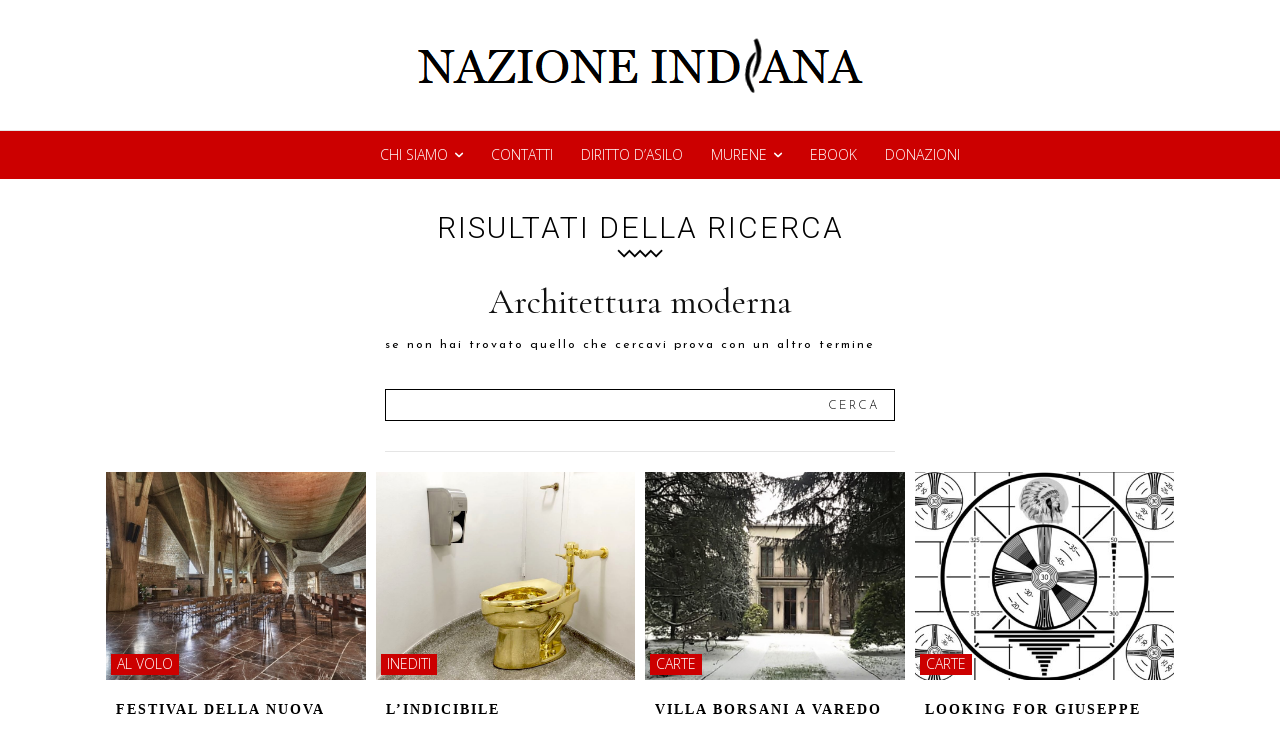

--- FILE ---
content_type: text/html; charset=UTF-8
request_url: https://www.nazioneindiana.com/tag/architettura-moderna/
body_size: 31638
content:
<!doctype html >
<!--[if IE 8]>    <html class="ie8" lang="en"> <![endif]-->
<!--[if IE 9]>    <html class="ie9" lang="en"> <![endif]-->
<!--[if gt IE 8]><!--> <html lang="it-IT"> <!--<![endif]-->
<head>
    <title>Architettura moderna | NAZIONE INDIANA</title>
    <meta charset="UTF-8" />
    <meta name="viewport" content="width=device-width, initial-scale=1.0">
    <link rel="pingback" href="https://www.nazioneindiana.com/xmlrpc.php" />
    <meta name='robots' content='max-image-preview:large' />
<link rel="icon" type="image/png" href="https://www.nazioneindiana.com/wp-content/2021/03/logotipo_edo.png"><link rel='dns-prefetch' href='//www.nazioneindiana.com' />
<link rel='dns-prefetch' href='//fonts.googleapis.com' />
<link rel='dns-prefetch' href='//s.w.org' />
<link rel='dns-prefetch' href='//widgets.wp.com' />
<link rel='dns-prefetch' href='//s0.wp.com' />
<link rel='dns-prefetch' href='//0.gravatar.com' />
<link rel='dns-prefetch' href='//1.gravatar.com' />
<link rel='dns-prefetch' href='//2.gravatar.com' />
<link rel="alternate" type="application/rss+xml" title="NAZIONE INDIANA &raquo; Feed" href="https://www.nazioneindiana.com/feed/" />
<link rel="alternate" type="application/rss+xml" title="NAZIONE INDIANA &raquo; Feed dei commenti" href="https://www.nazioneindiana.com/comments/feed/" />
<link rel="alternate" type="application/rss+xml" title="NAZIONE INDIANA &raquo; Architettura moderna Feed del tag" href="https://www.nazioneindiana.com/tag/architettura-moderna/feed/" />
		<script type="text/javascript">
			window._wpemojiSettings = {"baseUrl":"https:\/\/s.w.org\/images\/core\/emoji\/13.0.1\/72x72\/","ext":".png","svgUrl":"https:\/\/s.w.org\/images\/core\/emoji\/13.0.1\/svg\/","svgExt":".svg","source":{"concatemoji":"https:\/\/www.nazioneindiana.com\/wp-includes\/js\/wp-emoji-release.min.js?ver=5.7.14"}};
			!function(e,a,t){var n,r,o,i=a.createElement("canvas"),p=i.getContext&&i.getContext("2d");function s(e,t){var a=String.fromCharCode;p.clearRect(0,0,i.width,i.height),p.fillText(a.apply(this,e),0,0);e=i.toDataURL();return p.clearRect(0,0,i.width,i.height),p.fillText(a.apply(this,t),0,0),e===i.toDataURL()}function c(e){var t=a.createElement("script");t.src=e,t.defer=t.type="text/javascript",a.getElementsByTagName("head")[0].appendChild(t)}for(o=Array("flag","emoji"),t.supports={everything:!0,everythingExceptFlag:!0},r=0;r<o.length;r++)t.supports[o[r]]=function(e){if(!p||!p.fillText)return!1;switch(p.textBaseline="top",p.font="600 32px Arial",e){case"flag":return s([127987,65039,8205,9895,65039],[127987,65039,8203,9895,65039])?!1:!s([55356,56826,55356,56819],[55356,56826,8203,55356,56819])&&!s([55356,57332,56128,56423,56128,56418,56128,56421,56128,56430,56128,56423,56128,56447],[55356,57332,8203,56128,56423,8203,56128,56418,8203,56128,56421,8203,56128,56430,8203,56128,56423,8203,56128,56447]);case"emoji":return!s([55357,56424,8205,55356,57212],[55357,56424,8203,55356,57212])}return!1}(o[r]),t.supports.everything=t.supports.everything&&t.supports[o[r]],"flag"!==o[r]&&(t.supports.everythingExceptFlag=t.supports.everythingExceptFlag&&t.supports[o[r]]);t.supports.everythingExceptFlag=t.supports.everythingExceptFlag&&!t.supports.flag,t.DOMReady=!1,t.readyCallback=function(){t.DOMReady=!0},t.supports.everything||(n=function(){t.readyCallback()},a.addEventListener?(a.addEventListener("DOMContentLoaded",n,!1),e.addEventListener("load",n,!1)):(e.attachEvent("onload",n),a.attachEvent("onreadystatechange",function(){"complete"===a.readyState&&t.readyCallback()})),(n=t.source||{}).concatemoji?c(n.concatemoji):n.wpemoji&&n.twemoji&&(c(n.twemoji),c(n.wpemoji)))}(window,document,window._wpemojiSettings);
		</script>
		<style type="text/css">
img.wp-smiley,
img.emoji {
	display: inline !important;
	border: none !important;
	box-shadow: none !important;
	height: 1em !important;
	width: 1em !important;
	margin: 0 .07em !important;
	vertical-align: -0.1em !important;
	background: none !important;
	padding: 0 !important;
}
</style>
	<link rel='stylesheet' id='td-plugin-multi-purpose-css'  href='https://www.nazioneindiana.com/wp-content/plugins/td-composer/td-multi-purpose/style.css?ver=7cd248d7ca13c255207c3f8b916c3f00' type='text/css' media='all' />
<link rel='stylesheet' id='google-fonts-style-css'  href='https://fonts.googleapis.com/css?family=Josefin+Sans%3A400%2C300%2C700%2C900%7CCormorant+Garamond%3A400%2C300%2C700%2C900%7COpen+Sans%3A400%2C600%2C700%2C300%2C900%7CRoboto%3A400%2C600%2C700%2C300%2C900%7CCormorant+Garamond%3A400%7CJosefin+Sans%3A600%2C400%2C300&#038;display=swap&#038;ver=12.7.3' type='text/css' media='all' />
<link rel='stylesheet' id='font_awesome-css'  href='https://www.nazioneindiana.com/wp-content/plugins/td-composer/assets/fonts/font-awesome/font-awesome.css?ver=7cd248d7ca13c255207c3f8b916c3f00' type='text/css' media='all' />
<link rel='stylesheet' id='td-theme-css'  href='https://www.nazioneindiana.com/wp-content/themes/Newspaper/style.css?ver=12.7.3' type='text/css' media='all' />
<style id='td-theme-inline-css' type='text/css'>@media (max-width:767px){.td-header-desktop-wrap{display:none}}@media (min-width:767px){.td-header-mobile-wrap{display:none}}</style>
<link rel='stylesheet' id='td-legacy-framework-front-style-css'  href='https://www.nazioneindiana.com/wp-content/plugins/td-composer/legacy/Newspaper/assets/css/td_legacy_main.css?ver=7cd248d7ca13c255207c3f8b916c3f00' type='text/css' media='all' />
<link rel='stylesheet' id='td-standard-pack-framework-front-style-css'  href='https://www.nazioneindiana.com/wp-content/plugins/td-standard-pack/Newspaper/assets/css/td_standard_pack_main.css?ver=c12e6da63ed2f212e87e44e5e9b9a302' type='text/css' media='all' />
<link rel='stylesheet' id='td-theme-demo-style-css'  href='https://www.nazioneindiana.com/wp-content/plugins/td-composer/legacy/Newspaper/includes/demos/the_critic/demo_style.css?ver=12.7.3' type='text/css' media='all' />
<link rel='stylesheet' id='tdb_style_cloud_templates_front-css'  href='https://www.nazioneindiana.com/wp-content/plugins/td-cloud-library/assets/css/tdb_main.css?ver=6127d3b6131f900b2e62bb855b13dc3b' type='text/css' media='all' />
<link rel='stylesheet' id='jetpack_css-css'  href='https://www.nazioneindiana.com/wp-content/plugins/jetpack/css/jetpack.css?ver=9.8.3' type='text/css' media='all' />
<script type='text/javascript' src='https://www.nazioneindiana.com/wp-includes/js/jquery/jquery.min.js?ver=3.5.1' id='jquery-core-js'></script>
<script type='text/javascript' src='https://www.nazioneindiana.com/wp-includes/js/jquery/jquery-migrate.min.js?ver=3.3.2' id='jquery-migrate-js'></script>
<link rel="https://api.w.org/" href="https://www.nazioneindiana.com/wp-json/" /><link rel="alternate" type="application/json" href="https://www.nazioneindiana.com/wp-json/wp/v2/tags/16691" /><link rel="EditURI" type="application/rsd+xml" title="RSD" href="https://www.nazioneindiana.com/xmlrpc.php?rsd" />
<link rel="wlwmanifest" type="application/wlwmanifest+xml" href="https://www.nazioneindiana.com/wp-includes/wlwmanifest.xml" /> 
		<style type="text/css">
						ol.footnotes>li {list-style-type:decimal;}
						ol.footnotes { color:#666666; }
ol.footnotes li { font-size:80%; }
		</style>
		<style type='text/css'>img#wpstats{display:none}</style>
		    <script>
        window.tdb_global_vars = {"wpRestUrl":"https:\/\/www.nazioneindiana.com\/wp-json\/","permalinkStructure":"\/%year%\/%monthnum%\/%day%\/%postname%\/"};
        window.tdb_p_autoload_vars = {"isAjax":false,"isAdminBarShowing":false};
    </script>
    
    <style id="tdb-global-colors">:root{--accent-color:#fff}</style>

    
	
<!-- Jetpack Open Graph Tags -->
<meta property="og:type" content="website" />
<meta property="og:title" content="Architettura moderna &#8211; NAZIONE INDIANA" />
<meta property="og:url" content="https://www.nazioneindiana.com/tag/architettura-moderna/" />
<meta property="og:site_name" content="NAZIONE INDIANA" />
<meta property="og:image" content="https://s0.wp.com/i/blank.jpg" />
<meta property="og:locale" content="it_IT" />
<meta name="twitter:creator" content="@nazioneindiana" />
<meta name="twitter:site" content="@nazioneindiana" />

<!-- End Jetpack Open Graph Tags -->

<!-- JS generated by theme -->

<script type="text/javascript" id="td-generated-header-js">
    
    

	    var tdBlocksArray = []; //here we store all the items for the current page

	    // td_block class - each ajax block uses a object of this class for requests
	    function tdBlock() {
		    this.id = '';
		    this.block_type = 1; //block type id (1-234 etc)
		    this.atts = '';
		    this.td_column_number = '';
		    this.td_current_page = 1; //
		    this.post_count = 0; //from wp
		    this.found_posts = 0; //from wp
		    this.max_num_pages = 0; //from wp
		    this.td_filter_value = ''; //current live filter value
		    this.is_ajax_running = false;
		    this.td_user_action = ''; // load more or infinite loader (used by the animation)
		    this.header_color = '';
		    this.ajax_pagination_infinite_stop = ''; //show load more at page x
	    }

        // td_js_generator - mini detector
        ( function () {
            var htmlTag = document.getElementsByTagName("html")[0];

	        if ( navigator.userAgent.indexOf("MSIE 10.0") > -1 ) {
                htmlTag.className += ' ie10';
            }

            if ( !!navigator.userAgent.match(/Trident.*rv\:11\./) ) {
                htmlTag.className += ' ie11';
            }

	        if ( navigator.userAgent.indexOf("Edge") > -1 ) {
                htmlTag.className += ' ieEdge';
            }

            if ( /(iPad|iPhone|iPod)/g.test(navigator.userAgent) ) {
                htmlTag.className += ' td-md-is-ios';
            }

            var user_agent = navigator.userAgent.toLowerCase();
            if ( user_agent.indexOf("android") > -1 ) {
                htmlTag.className += ' td-md-is-android';
            }

            if ( -1 !== navigator.userAgent.indexOf('Mac OS X')  ) {
                htmlTag.className += ' td-md-is-os-x';
            }

            if ( /chrom(e|ium)/.test(navigator.userAgent.toLowerCase()) ) {
               htmlTag.className += ' td-md-is-chrome';
            }

            if ( -1 !== navigator.userAgent.indexOf('Firefox') ) {
                htmlTag.className += ' td-md-is-firefox';
            }

            if ( -1 !== navigator.userAgent.indexOf('Safari') && -1 === navigator.userAgent.indexOf('Chrome') ) {
                htmlTag.className += ' td-md-is-safari';
            }

            if( -1 !== navigator.userAgent.indexOf('IEMobile') ){
                htmlTag.className += ' td-md-is-iemobile';
            }

        })();

        var tdLocalCache = {};

        ( function () {
            "use strict";

            tdLocalCache = {
                data: {},
                remove: function (resource_id) {
                    delete tdLocalCache.data[resource_id];
                },
                exist: function (resource_id) {
                    return tdLocalCache.data.hasOwnProperty(resource_id) && tdLocalCache.data[resource_id] !== null;
                },
                get: function (resource_id) {
                    return tdLocalCache.data[resource_id];
                },
                set: function (resource_id, cachedData) {
                    tdLocalCache.remove(resource_id);
                    tdLocalCache.data[resource_id] = cachedData;
                }
            };
        })();

    
    
var td_viewport_interval_list=[{"limitBottom":767,"sidebarWidth":228},{"limitBottom":1018,"sidebarWidth":300},{"limitBottom":1140,"sidebarWidth":324}];
var td_animation_stack_effect="type1";
var tds_animation_stack=true;
var td_animation_stack_specific_selectors=".entry-thumb, img[class*=\"wp-image-\"], a.td-sml-link-to-image > img, .td-lazy-img";
var td_animation_stack_general_selectors=".td-animation-stack .entry-thumb, .post .entry-thumb, .post img[class*=\"wp-image-\"], .post a.td-sml-link-to-image > img, .td-animation-stack .td-lazy-img";
var tds_video_scroll="enabled";
var tds_video_playing_one="enabled";
var tds_video_pause_hidden="enabled";
var tds_video_lazy="enabled";
var tdc_is_installed="yes";
var tdc_domain_active=false;
var td_ajax_url="https:\/\/www.nazioneindiana.com\/wp-admin\/admin-ajax.php?td_theme_name=Newspaper&v=12.7.3";
var td_get_template_directory_uri="https:\/\/www.nazioneindiana.com\/wp-content\/plugins\/td-composer\/legacy\/common";
var tds_snap_menu="";
var tds_logo_on_sticky="";
var tds_header_style="";
var td_please_wait="Per favore attendi...";
var td_email_user_pass_incorrect="Utente o password errata!";
var td_email_user_incorrect="Email o Username errati!";
var td_email_incorrect="Email non corretta!";
var td_user_incorrect="Username incorrect!";
var td_email_user_empty="Email or username empty!";
var td_pass_empty="Pass empty!";
var td_pass_pattern_incorrect="Invalid Pass Pattern!";
var td_retype_pass_incorrect="Retyped Pass incorrect!";
var tds_more_articles_on_post_enable="";
var tds_more_articles_on_post_time_to_wait="";
var tds_more_articles_on_post_pages_distance_from_top=0;
var tds_captcha="";
var tds_theme_color_site_wide="#cc0000";
var tds_smart_sidebar="";
var tdThemeName="Newspaper";
var tdThemeNameWl="Newspaper";
var td_magnific_popup_translation_tPrev="Precedente (Freccia Sinistra)";
var td_magnific_popup_translation_tNext="Successivo (tasto freccia destra)";
var td_magnific_popup_translation_tCounter="%curr% di %total%";
var td_magnific_popup_translation_ajax_tError="Il contenuto di %url% non pu\u00f2 essere caricato.";
var td_magnific_popup_translation_image_tError="L'immagine #%curr% non pu\u00f2 essere caricata";
var tdBlockNonce="b1d4d8a9d1";
var tdMobileMenu="enabled";
var tdMobileSearch="enabled";
var tdDateNamesI18n={"month_names":["Gennaio","Febbraio","Marzo","Aprile","Maggio","Giugno","Luglio","Agosto","Settembre","Ottobre","Novembre","Dicembre"],"month_names_short":["Gen","Feb","Mar","Apr","Mag","Giu","Lug","Ago","Set","Ott","Nov","Dic"],"day_names":["domenica","luned\u00ec","marted\u00ec","mercoled\u00ec","gioved\u00ec","venerd\u00ec","sabato"],"day_names_short":["Dom","Lun","Mar","Mer","Gio","Ven","Sab"]};
var td_w3_object_cache_enabled_for_wp_admin=true;
var tdb_modal_confirm="Save";
var tdb_modal_cancel="Cancel";
var tdb_modal_confirm_alt="Yes";
var tdb_modal_cancel_alt="No";
var td_deploy_mode="deploy";
var td_ad_background_click_link="";
var td_ad_background_click_target="";
</script>


<!-- Header style compiled by theme -->

<style>.td_module_wrap .td-image-wrap:before{content:'';position:absolute;top:0;left:0;width:100%;height:100%;background-image:url(https://www.nazioneindiana.com/wp-content/2021/04/rca-1939.jpg);background-repeat:no-repeat;background-size:cover;background-position:center;z-index:-1}.td-menu-background,.td-search-background{background-image:url('https://www.nazioneindiana.com/wp-content/2021/03/grey.jpg')}.td-mobile-content .td-mobile-main-menu>li>a{font-family:"Cormorant Garamond";font-size:35px;font-weight:300}.td-mobile-content .sub-menu a{text-transform:lowercase}#td-mobile-nav,#td-mobile-nav .wpb_button,.td-search-wrap-mob{font-family:"Josefin Sans"}.td-page-title,.td-category-title-holder .td-page-title{font-family:Georgia,Times,"Times New Roman",serif}.td-page-content p,.td-page-content li,.td-page-content .td_block_text_with_title,.wpb_text_column p{font-family:Georgia,Times,"Times New Roman",serif}.td-page-content h1,.wpb_text_column h1{font-family:Georgia,Times,"Times New Roman",serif}.td-page-content h2,.wpb_text_column h2{font-family:Georgia,Times,"Times New Roman",serif}.td-page-content h3,.wpb_text_column h3{font-family:Georgia,Times,"Times New Roman",serif}.td-page-content h4,.wpb_text_column h4{font-family:Georgia,Times,"Times New Roman",serif}.td-page-content h5,.wpb_text_column h5{font-family:Georgia,Times,"Times New Roman",serif}.td-page-content h6,.wpb_text_column h6{font-family:Georgia,Times,"Times New Roman",serif}.white-popup-block:before{background-image:url('https://www.nazioneindiana.com/wp-content/2021/03/grey.jpg')}:root{--td_theme_color:#cc0000;--td_slider_text:rgba(204,0,0,0.7);--td_header_color:#cc0000;--td_mobile_button_color_mob:#ffffff;--td_mobile_background_position:center bottom;--td_login_text_color:#000000;--td_login_button_color:#cc0000;--td_login_hover_background:#cc0000;--td_login_hover_color:#ffffff;--td_login_gradient_one:#ededed;--td_login_gradient_two:rgba(38,134,146,0.01)}.td-header-style-12 .td-header-menu-wrap-full,.td-header-style-12 .td-affix,.td-grid-style-1.td-hover-1 .td-big-grid-post:hover .td-post-category,.td-grid-style-5.td-hover-1 .td-big-grid-post:hover .td-post-category,.td_category_template_3 .td-current-sub-category,.td_category_template_8 .td-category-header .td-category a.td-current-sub-category,.td_category_template_4 .td-category-siblings .td-category a:hover,.td_block_big_grid_9.td-grid-style-1 .td-post-category,.td_block_big_grid_9.td-grid-style-5 .td-post-category,.td-grid-style-6.td-hover-1 .td-module-thumb:after,.tdm-menu-active-style5 .td-header-menu-wrap .sf-menu>.current-menu-item>a,.tdm-menu-active-style5 .td-header-menu-wrap .sf-menu>.current-menu-ancestor>a,.tdm-menu-active-style5 .td-header-menu-wrap .sf-menu>.current-category-ancestor>a,.tdm-menu-active-style5 .td-header-menu-wrap .sf-menu>li>a:hover,.tdm-menu-active-style5 .td-header-menu-wrap .sf-menu>.sfHover>a{background-color:#cc0000}.td_mega_menu_sub_cats .cur-sub-cat,.td-mega-span h3 a:hover,.td_mod_mega_menu:hover .entry-title a,.header-search-wrap .result-msg a:hover,.td-header-top-menu .td-drop-down-search .td_module_wrap:hover .entry-title a,.td-header-top-menu .td-icon-search:hover,.td-header-wrap .result-msg a:hover,.top-header-menu li a:hover,.top-header-menu .current-menu-item>a,.top-header-menu .current-menu-ancestor>a,.top-header-menu .current-category-ancestor>a,.td-social-icon-wrap>a:hover,.td-header-sp-top-widget .td-social-icon-wrap a:hover,.td_mod_related_posts:hover h3>a,.td-post-template-11 .td-related-title .td-related-left:hover,.td-post-template-11 .td-related-title .td-related-right:hover,.td-post-template-11 .td-related-title .td-cur-simple-item,.td-post-template-11 .td_block_related_posts .td-next-prev-wrap a:hover,.td-category-header .td-pulldown-category-filter-link:hover,.td-category-siblings .td-subcat-dropdown a:hover,.td-category-siblings .td-subcat-dropdown a.td-current-sub-category,.footer-text-wrap .footer-email-wrap a,.footer-social-wrap a:hover,.td_module_17 .td-read-more a:hover,.td_module_18 .td-read-more a:hover,.td_module_19 .td-post-author-name a:hover,.td-pulldown-syle-2 .td-subcat-dropdown:hover .td-subcat-more span,.td-pulldown-syle-2 .td-subcat-dropdown:hover .td-subcat-more i,.td-pulldown-syle-3 .td-subcat-dropdown:hover .td-subcat-more span,.td-pulldown-syle-3 .td-subcat-dropdown:hover .td-subcat-more i,.tdm-menu-active-style3 .tdm-header.td-header-wrap .sf-menu>.current-category-ancestor>a,.tdm-menu-active-style3 .tdm-header.td-header-wrap .sf-menu>.current-menu-ancestor>a,.tdm-menu-active-style3 .tdm-header.td-header-wrap .sf-menu>.current-menu-item>a,.tdm-menu-active-style3 .tdm-header.td-header-wrap .sf-menu>.sfHover>a,.tdm-menu-active-style3 .tdm-header.td-header-wrap .sf-menu>li>a:hover{color:#cc0000}.td-mega-menu-page .wpb_content_element ul li a:hover,.td-theme-wrap .td-aj-search-results .td_module_wrap:hover .entry-title a,.td-theme-wrap .header-search-wrap .result-msg a:hover{color:#cc0000!important}.td_category_template_8 .td-category-header .td-category a.td-current-sub-category,.td_category_template_4 .td-category-siblings .td-category a:hover,.tdm-menu-active-style4 .tdm-header .sf-menu>.current-menu-item>a,.tdm-menu-active-style4 .tdm-header .sf-menu>.current-menu-ancestor>a,.tdm-menu-active-style4 .tdm-header .sf-menu>.current-category-ancestor>a,.tdm-menu-active-style4 .tdm-header .sf-menu>li>a:hover,.tdm-menu-active-style4 .tdm-header .sf-menu>.sfHover>a{border-color:#cc0000}.post blockquote p,.page blockquote p{color:#7c7c7c}.post .td_quote_box,.page .td_quote_box{border-color:#7c7c7c}.post blockquote p,.page blockquote p,.td-post-text-content blockquote p{font-family:Georgia,Times,"Times New Roman",serif;font-size:16px;font-style:normal}.widget_archive a,.widget_calendar,.widget_categories a,.widget_nav_menu a,.widget_meta a,.widget_pages a,.widget_recent_comments a,.widget_recent_entries a,.widget_text .textwidget,.widget_tag_cloud a,.widget_search input,.woocommerce .product-categories a,.widget_display_forums a,.widget_display_replies a,.widget_display_topics a,.widget_display_views a,.widget_display_stats{text-transform:uppercase}input[type="submit"],.td-read-more a,.vc_btn,.woocommerce a.button,.woocommerce button.button,.woocommerce #respond input#submit{font-size:14px}.td_module_wrap .td-image-wrap:before{content:'';position:absolute;top:0;left:0;width:100%;height:100%;background-image:url(https://www.nazioneindiana.com/wp-content/2021/04/rca-1939.jpg);background-repeat:no-repeat;background-size:cover;background-position:center;z-index:-1}.td-menu-background,.td-search-background{background-image:url('https://www.nazioneindiana.com/wp-content/2021/03/grey.jpg')}.td-mobile-content .td-mobile-main-menu>li>a{font-family:"Cormorant Garamond";font-size:35px;font-weight:300}.td-mobile-content .sub-menu a{text-transform:lowercase}#td-mobile-nav,#td-mobile-nav .wpb_button,.td-search-wrap-mob{font-family:"Josefin Sans"}.td-page-title,.td-category-title-holder .td-page-title{font-family:Georgia,Times,"Times New Roman",serif}.td-page-content p,.td-page-content li,.td-page-content .td_block_text_with_title,.wpb_text_column p{font-family:Georgia,Times,"Times New Roman",serif}.td-page-content h1,.wpb_text_column h1{font-family:Georgia,Times,"Times New Roman",serif}.td-page-content h2,.wpb_text_column h2{font-family:Georgia,Times,"Times New Roman",serif}.td-page-content h3,.wpb_text_column h3{font-family:Georgia,Times,"Times New Roman",serif}.td-page-content h4,.wpb_text_column h4{font-family:Georgia,Times,"Times New Roman",serif}.td-page-content h5,.wpb_text_column h5{font-family:Georgia,Times,"Times New Roman",serif}.td-page-content h6,.wpb_text_column h6{font-family:Georgia,Times,"Times New Roman",serif}.white-popup-block:before{background-image:url('https://www.nazioneindiana.com/wp-content/2021/03/grey.jpg')}:root{--td_theme_color:#cc0000;--td_slider_text:rgba(204,0,0,0.7);--td_header_color:#cc0000;--td_mobile_button_color_mob:#ffffff;--td_mobile_background_position:center bottom;--td_login_text_color:#000000;--td_login_button_color:#cc0000;--td_login_hover_background:#cc0000;--td_login_hover_color:#ffffff;--td_login_gradient_one:#ededed;--td_login_gradient_two:rgba(38,134,146,0.01)}.td-header-style-12 .td-header-menu-wrap-full,.td-header-style-12 .td-affix,.td-grid-style-1.td-hover-1 .td-big-grid-post:hover .td-post-category,.td-grid-style-5.td-hover-1 .td-big-grid-post:hover .td-post-category,.td_category_template_3 .td-current-sub-category,.td_category_template_8 .td-category-header .td-category a.td-current-sub-category,.td_category_template_4 .td-category-siblings .td-category a:hover,.td_block_big_grid_9.td-grid-style-1 .td-post-category,.td_block_big_grid_9.td-grid-style-5 .td-post-category,.td-grid-style-6.td-hover-1 .td-module-thumb:after,.tdm-menu-active-style5 .td-header-menu-wrap .sf-menu>.current-menu-item>a,.tdm-menu-active-style5 .td-header-menu-wrap .sf-menu>.current-menu-ancestor>a,.tdm-menu-active-style5 .td-header-menu-wrap .sf-menu>.current-category-ancestor>a,.tdm-menu-active-style5 .td-header-menu-wrap .sf-menu>li>a:hover,.tdm-menu-active-style5 .td-header-menu-wrap .sf-menu>.sfHover>a{background-color:#cc0000}.td_mega_menu_sub_cats .cur-sub-cat,.td-mega-span h3 a:hover,.td_mod_mega_menu:hover .entry-title a,.header-search-wrap .result-msg a:hover,.td-header-top-menu .td-drop-down-search .td_module_wrap:hover .entry-title a,.td-header-top-menu .td-icon-search:hover,.td-header-wrap .result-msg a:hover,.top-header-menu li a:hover,.top-header-menu .current-menu-item>a,.top-header-menu .current-menu-ancestor>a,.top-header-menu .current-category-ancestor>a,.td-social-icon-wrap>a:hover,.td-header-sp-top-widget .td-social-icon-wrap a:hover,.td_mod_related_posts:hover h3>a,.td-post-template-11 .td-related-title .td-related-left:hover,.td-post-template-11 .td-related-title .td-related-right:hover,.td-post-template-11 .td-related-title .td-cur-simple-item,.td-post-template-11 .td_block_related_posts .td-next-prev-wrap a:hover,.td-category-header .td-pulldown-category-filter-link:hover,.td-category-siblings .td-subcat-dropdown a:hover,.td-category-siblings .td-subcat-dropdown a.td-current-sub-category,.footer-text-wrap .footer-email-wrap a,.footer-social-wrap a:hover,.td_module_17 .td-read-more a:hover,.td_module_18 .td-read-more a:hover,.td_module_19 .td-post-author-name a:hover,.td-pulldown-syle-2 .td-subcat-dropdown:hover .td-subcat-more span,.td-pulldown-syle-2 .td-subcat-dropdown:hover .td-subcat-more i,.td-pulldown-syle-3 .td-subcat-dropdown:hover .td-subcat-more span,.td-pulldown-syle-3 .td-subcat-dropdown:hover .td-subcat-more i,.tdm-menu-active-style3 .tdm-header.td-header-wrap .sf-menu>.current-category-ancestor>a,.tdm-menu-active-style3 .tdm-header.td-header-wrap .sf-menu>.current-menu-ancestor>a,.tdm-menu-active-style3 .tdm-header.td-header-wrap .sf-menu>.current-menu-item>a,.tdm-menu-active-style3 .tdm-header.td-header-wrap .sf-menu>.sfHover>a,.tdm-menu-active-style3 .tdm-header.td-header-wrap .sf-menu>li>a:hover{color:#cc0000}.td-mega-menu-page .wpb_content_element ul li a:hover,.td-theme-wrap .td-aj-search-results .td_module_wrap:hover .entry-title a,.td-theme-wrap .header-search-wrap .result-msg a:hover{color:#cc0000!important}.td_category_template_8 .td-category-header .td-category a.td-current-sub-category,.td_category_template_4 .td-category-siblings .td-category a:hover,.tdm-menu-active-style4 .tdm-header .sf-menu>.current-menu-item>a,.tdm-menu-active-style4 .tdm-header .sf-menu>.current-menu-ancestor>a,.tdm-menu-active-style4 .tdm-header .sf-menu>.current-category-ancestor>a,.tdm-menu-active-style4 .tdm-header .sf-menu>li>a:hover,.tdm-menu-active-style4 .tdm-header .sf-menu>.sfHover>a{border-color:#cc0000}.post blockquote p,.page blockquote p{color:#7c7c7c}.post .td_quote_box,.page .td_quote_box{border-color:#7c7c7c}.post blockquote p,.page blockquote p,.td-post-text-content blockquote p{font-family:Georgia,Times,"Times New Roman",serif;font-size:16px;font-style:normal}.widget_archive a,.widget_calendar,.widget_categories a,.widget_nav_menu a,.widget_meta a,.widget_pages a,.widget_recent_comments a,.widget_recent_entries a,.widget_text .textwidget,.widget_tag_cloud a,.widget_search input,.woocommerce .product-categories a,.widget_display_forums a,.widget_display_replies a,.widget_display_topics a,.widget_display_views a,.widget_display_stats{text-transform:uppercase}input[type="submit"],.td-read-more a,.vc_btn,.woocommerce a.button,.woocommerce button.button,.woocommerce #respond input#submit{font-size:14px}</style>

		<style type="text/css" id="wp-custom-css">
			    @media (min-width: 1024px) {
           .single-post div {        text-align: justify;
      }
    }		</style>
		
<!-- Button style compiled by theme -->

<style>.tdm-btn-style1{background-color:#cc0000}.tdm-btn-style2:before{border-color:#cc0000}.tdm-btn-style2{color:#cc0000}.tdm-btn-style3{-webkit-box-shadow:0 2px 16px #cc0000;-moz-box-shadow:0 2px 16px #cc0000;box-shadow:0 2px 16px #cc0000}.tdm-btn-style3:hover{-webkit-box-shadow:0 4px 26px #cc0000;-moz-box-shadow:0 4px 26px #cc0000;box-shadow:0 4px 26px #cc0000}</style>

	<style id="tdw-css-placeholder"></style></head>

<body class="archive tag tag-architettura-moderna tag-16691 td-standard-pack global-block-template-6 td-critic-pro tdb-template  tdc-header-template td-animation-stack-type1 td-full-layout" itemscope="itemscope" itemtype="https://schema.org/WebPage">

<div class="td-scroll-up" data-style="style1"><i class="td-icon-menu-up"></i></div>
    <div class="td-menu-background" style="visibility:hidden"></div>
<div id="td-mobile-nav" style="visibility:hidden">
    <div class="td-mobile-container">
        <!-- mobile menu top section -->
        <div class="td-menu-socials-wrap">
            <!-- socials -->
            <div class="td-menu-socials">
                
        <span class="td-social-icon-wrap">
            <a target="_blank" href="https://m.facebook.com/naxioneindiana/?locale2=it_IT" title="Facebook">
                <i class="td-icon-font td-icon-facebook"></i>
                <span style="display: none">Facebook</span>
            </a>
        </span>
        <span class="td-social-icon-wrap">
            <a target="_blank" href="https://www.instagram.com/nazioneindiana" title="Instagram">
                <i class="td-icon-font td-icon-instagram"></i>
                <span style="display: none">Instagram</span>
            </a>
        </span>
        <span class="td-social-icon-wrap">
            <a target="_blank" href="https://mobile.twitter.com/nazioneindiana" title="Twitter">
                <i class="td-icon-font td-icon-twitter"></i>
                <span style="display: none">Twitter</span>
            </a>
        </span>            </div>
            <!-- close button -->
            <div class="td-mobile-close">
                <span><i class="td-icon-close-mobile"></i></span>
            </div>
        </div>

        <!-- login section -->
        
        <!-- menu section -->
        <div class="td-mobile-content">
            <div class="menu-navigazione-principale-orizzontale-container"><ul id="menu-navigazione-principale-orizzontale-1" class="td-mobile-main-menu"><li class="menu-item menu-item-type-post_type menu-item-object-page menu-item-has-children menu-item-first menu-item-41044"><a title="contatti e responsabilità" href="https://www.nazioneindiana.com/chi-siamo/">Chi siamo<i class="td-icon-menu-right td-element-after"></i></a>
<ul class="sub-menu">
	<li class="menu-item menu-item-type-post_type menu-item-object-page menu-item-73678"><a href="https://www.nazioneindiana.com/chi-siamo/">Chi siamo</a></li>
	<li class="menu-item menu-item-type-post_type menu-item-object-page menu-item-54501"><a href="https://www.nazioneindiana.com/informativa-sulluso-dei-cookie/">Informativa sull’uso dei cookie</a></li>
	<li class="menu-item menu-item-type-custom menu-item-object-custom menu-item-107423"><a href="https://eulalia.nazioneindiana.it/">Eulalia</a></li>
</ul>
</li>
<li class="menu-item menu-item-type-post_type menu-item-object-page menu-item-74313"><a href="https://www.nazioneindiana.com/contatti/">Contatti</a></li>
<li class="menu-item menu-item-type-custom menu-item-object-custom menu-item-46985"><a title="una inchiesta sull&#8217;immigrazione" href="https://www.nazioneindiana.com/tag/diritto-dasilo/">Diritto d&#8217;asilo</a></li>
<li class="menu-item menu-item-type-custom menu-item-object-custom menu-item-has-children menu-item-73679"><a href="https://www.nazioneindiana.com/2010/05/27/murene-la-collana/">Murene<i class="td-icon-menu-right td-element-after"></i></a>
<ul class="sub-menu">
	<li class="menu-item menu-item-type-custom menu-item-object-custom menu-item-41052"><a href="https://www.nazioneindiana.com/2010/05/27/murene-la-collana/">la collana</a></li>
	<li class="menu-item menu-item-type-post_type menu-item-object-page menu-item-privacy-policy menu-item-74306"><a href="https://www.nazioneindiana.com/privacy-policy/">Privacy Policy</a></li>
	<li class="menu-item menu-item-type-custom menu-item-object-custom menu-item-41051"><a href="https://www.nazioneindiana.com/2010/05/28/murene-il-primo-volume/">il primo volume Stephen Rodefer</a></li>
	<li class="menu-item menu-item-type-custom menu-item-object-custom menu-item-41050"><a href="https://www.nazioneindiana.com/2010/11/29/murene-il-secondo-volume-ingo-schulze-langelo-le-arance-e-il-polipo/">il secondo volume Ingo Schulze</a></li>
	<li class="menu-item menu-item-type-custom menu-item-object-custom menu-item-41049"><a href="https://www.nazioneindiana.com/2011/10/18/la-terza-murena-torga/">il terzo volume Miguel Torga</a></li>
</ul>
</li>
<li class="menu-item menu-item-type-custom menu-item-object-custom menu-item-54025"><a href="https://www.nazioneindiana.com/tag/gli-ebook-di-nazione-indiana/">Ebook</a></li>
<li class="menu-item menu-item-type-post_type menu-item-object-page menu-item-81120"><a href="https://www.nazioneindiana.com/fai-una-donazione/">Donazioni</a></li>
</ul></div>        </div>
    </div>

    <!-- register/login section -->
    </div><div class="td-search-background" style="visibility:hidden"></div>
<div class="td-search-wrap-mob" style="visibility:hidden">
	<div class="td-drop-down-search">
		<form method="get" class="td-search-form" action="https://www.nazioneindiana.com/">
			<!-- close button -->
			<div class="td-search-close">
				<span><i class="td-icon-close-mobile"></i></span>
			</div>
			<div role="search" class="td-search-input">
				<span>Cerca</span>
				<input id="td-header-search-mob" type="text" value="" name="s" autocomplete="off" />
			</div>
		</form>
		<div id="td-aj-search-mob" class="td-ajax-search-flex"></div>
	</div>
</div>

    <div id="td-outer-wrap" class="td-theme-wrap">
    
                    <div class="td-header-template-wrap" style="position: relative">
                                    <div class="td-header-mobile-wrap ">
                        <div id="tdi_1" class="tdc-zone"><div class="tdc_zone tdi_2  wpb_row td-pb-row"  >
<style scoped>.tdi_2{min-height:0}.td-header-mobile-wrap{position:relative;width:100%}</style><div id="tdi_3" class="tdc-row stretch_row_content td-stretch-content"><div class="vc_row tdi_4  wpb_row td-pb-row tdc-element-style" >
<style scoped>.tdi_4,.tdi_4 .tdc-columns{min-height:0}.tdi_4,.tdi_4 .tdc-columns{display:block}.tdi_4 .tdc-columns{width:100%}.tdi_4:before,.tdi_4:after{display:table}.tdi_4{padding-top:20px!important;padding-bottom:20px!important;position:relative}.tdi_4 .td_block_wrap{text-align:left}@media (max-width:767px){.tdi_4{position:relative}}</style>
<div class="tdi_3_rand_style td-element-style" ><div class="td-element-style-before"><style>.tdi_3_rand_style>.td-element-style-before{content:''!important;width:100%!important;height:100%!important;position:absolute!important;top:0!important;left:0!important;display:block!important;z-index:0!important;border-color:#e5e5e5!important;border-style:solid!important;border-width:0px 0px 1px 0px!important;background-size:cover!important;background-position:center top!important}@media (max-width:767px){.tdi_3_rand_style>.td-element-style-before{content:''!important;width:100%!important;height:100%!important;position:absolute!important;top:0!important;left:0!important;display:block!important;z-index:0!important;border-color:#000000!important}}</style></div><style>.tdi_3_rand_style{background-color:#ffffff!important}@media (max-width:767px){.tdi_3_rand_style{background-color:#cc0000!important}}</style></div><div class="vc_column tdi_6  wpb_column vc_column_container tdc-column td-pb-span12">
<style scoped>.tdi_6{vertical-align:baseline}.tdi_6>.wpb_wrapper,.tdi_6>.wpb_wrapper>.tdc-elements{display:block}.tdi_6>.wpb_wrapper>.tdc-elements{width:100%}.tdi_6>.wpb_wrapper>.vc_row_inner{width:auto}.tdi_6>.wpb_wrapper{width:auto;height:auto}@media (max-width:767px){.tdi_6{position:relative}}</style>
<div class="tdi_5_rand_style td-element-style" ><style>@media (max-width:767px){.tdi_5_rand_style{background-color:#cc0000!important}}</style></div><div class="wpb_wrapper" ><div class="td_block_wrap tdb_mobile_menu tdi_7 td-pb-border-top td_block_template_6 tdb-header-align"  data-td-block-uid="tdi_7" >
<style>@media (max-width:767px){.tdi_7{margin-top:20px!important;margin-bottom:20px!important;position:relative}}</style>
<style>.tdb-header-align{vertical-align:middle}.tdb_mobile_menu{margin-bottom:0;clear:none}.tdb_mobile_menu a{display:inline-block!important;position:relative;text-align:center;color:var(--td_theme_color,#4db2ec)}.tdb_mobile_menu a>span{display:flex;align-items:center;justify-content:center}.tdb_mobile_menu svg{height:auto}.tdb_mobile_menu svg,.tdb_mobile_menu svg *{fill:var(--td_theme_color,#4db2ec)}#tdc-live-iframe .tdb_mobile_menu a{pointer-events:none}.td-menu-mob-open-menu{overflow:hidden}.td-menu-mob-open-menu #td-outer-wrap{position:static}.tdi_7{display:inline-block}.tdi_7 .tdb-mobile-menu-button i{font-size:27px;width:54px;height:54px;line-height:54px}.tdi_7 .tdb-mobile-menu-button svg{width:27px}.tdi_7 .tdb-mobile-menu-button .tdb-mobile-menu-icon-svg{width:54px;height:54px}.tdi_7 .tdb-mobile-menu-button{color:#ffffff}.tdi_7 .tdb-mobile-menu-button svg,.tdi_7 .tdb-mobile-menu-button svg *{fill:#ffffff}.tdi_7 .tdb-mobile-menu-button:hover{color:#000000}.tdi_7 .tdb-mobile-menu-button:hover svg,.tdi_7 .tdb-mobile-menu-button:hover svg *{fill:#000000}@media (max-width:767px){.tdi_7 .tdb-mobile-menu-button i{font-size:25px;width:50px;height:50px;line-height:50px}.tdi_7 .tdb-mobile-menu-button svg{width:25px}.tdi_7 .tdb-mobile-menu-button .tdb-mobile-menu-icon-svg{width:50px;height:50px}}</style>
<div class="tdi_7_rand_style td-element-style"><style>
/* phone */
@media (max-width: 767px)
{
.tdi_7_rand_style{
background-color:#cc0000 !important;
}
}
 </style></div><div class="tdb-block-inner td-fix-index"><span class="tdb-mobile-menu-button"><span class="tdb-mobile-menu-icon tdb-mobile-menu-icon-svg" ><svg version="1.1" xmlns="http://www.w3.org/2000/svg" viewBox="0 0 1024 1024"><path d="M89.006 490.013h845.978v62.269h-845.978v-62.269zM89.006 226.835h845.978v62.269h-845.978v-62.269zM89.006 753.181h845.978v62.259h-845.978v-62.259z"></path></svg></span></span></div></div> <!-- ./block --><div class="td_block_wrap tdb_mobile_search tdi_8 td-pb-border-top td_block_template_6 tdb-header-align"  data-td-block-uid="tdi_8" >
<style>@media (max-width:767px){.tdi_8{position:relative}}</style>
<style>.tdb_mobile_search{margin-bottom:0;clear:none}.tdb_mobile_search a{display:inline-block!important;position:relative;text-align:center;color:var(--td_theme_color,#4db2ec)}.tdb_mobile_search a>span{display:flex;align-items:center;justify-content:center}.tdb_mobile_search svg{height:auto}.tdb_mobile_search svg,.tdb_mobile_search svg *{fill:var(--td_theme_color,#4db2ec)}#tdc-live-iframe .tdb_mobile_search a{pointer-events:none}.td-search-opened{overflow:hidden}.td-search-opened #td-outer-wrap{position:static}.td-search-opened .td-search-wrap-mob{position:fixed;height:calc(100% + 1px)}.td-search-opened .td-drop-down-search{height:calc(100% + 1px);overflow-y:scroll;overflow-x:hidden}.tdi_8{display:inline-block;float:right;clear:none}.tdi_8 .tdb-block-inner{text-align:right}.tdi_8 .tdb-header-search-button-mob i{font-size:22px;width:55px;height:55px;line-height:55px}.tdi_8 .tdb-header-search-button-mob svg{width:22px}.tdi_8 .tdb-header-search-button-mob .tdb-mobile-search-icon-svg{width:55px;height:55px;display:flex;justify-content:center}.tdi_8 .tdb-header-search-button-mob{color:#ffffff}.tdi_8 .tdb-header-search-button-mob svg,.tdi_8 .tdb-header-search-button-mob svg *{fill:#ffffff}.tdi_8 .tdb-header-search-button-mob:hover{color:#000000}</style>
<div class="tdi_8_rand_style td-element-style"><style>
/* phone */
@media (max-width: 767px)
{
.tdi_8_rand_style{
background-color:#cc0000 !important;
}
}
 </style></div><div class="tdb-block-inner td-fix-index"><span class="tdb-header-search-button-mob dropdown-toggle" data-toggle="dropdown"><span class="tdb-mobile-search-icon tdb-mobile-search-icon-svg" ><svg version="1.1" xmlns="http://www.w3.org/2000/svg" viewBox="0 0 1024 1024"><path d="M966.277 907.119l-153.293-153.395c58.122-73.738 87.572-162.98 87.511-252.068 0.061-104.253-39.936-208.968-119.501-288.492-79.555-79.575-184.238-119.613-288.471-119.542-104.243-0.082-208.916 39.956-288.44 119.542-79.606 79.524-119.603 184.248-119.562 288.492-0.041 104.243 39.956 208.968 119.562 288.492 79.555 79.544 184.238 119.501 288.471 119.46 89.047 0.041 178.309-29.42 252.088-87.542l153.313 153.395c18.842 18.883 49.459 18.883 68.332 0 18.872-18.842 18.872-49.459-0.010-68.342zM272.425 721.786c-60.918-60.938-91.187-140.278-91.249-220.129 0.061-79.831 30.331-159.212 91.249-220.17 60.908-60.918 140.288-91.136 220.088-91.197 79.831 0.061 159.181 30.28 220.14 91.197 60.877 60.959 91.105 140.339 91.177 220.17-0.072 79.841-30.3 159.222-91.177 220.129-60.918 60.856-140.308 91.095-220.109 91.116-79.821-0.020-159.201-30.259-220.119-91.116zM486.134 268.051c-17.807 0-32.215 14.418-32.215 32.236 0 17.797 14.397 32.215 32.215 32.215 12.339 0 24.351 1.28 35.942 3.697 34.038 7.076 64.41 24.003 88.187 47.718 23.757 23.736 40.663 54.098 47.698 88.177 2.417 11.602 3.717 23.603 3.717 35.932 0 17.838 14.418 32.246 32.215 32.246s32.215-14.408 32.215-32.246c-0.010-132.577-107.407-239.974-239.974-239.974z"></path></svg></span></span></div></div> <!-- ./block --><div class="td_block_wrap tdb_header_logo tdi_9 td-pb-border-top td_block_template_6 tdb-header-align"  data-td-block-uid="tdi_9" >
<style>.tdi_9{border-color:#000000!important;border-style:solid!important;border-width:0!important}@media (max-width:767px){.tdi_9{margin-bottom:20px!important;margin-left:14px!important;display:inline-block!important;position:relative}}</style>
<style>.tdb_header_logo{margin-bottom:0;clear:none}.tdb_header_logo .tdb-logo-a,.tdb_header_logo h1{display:flex;pointer-events:auto;align-items:flex-start}.tdb_header_logo h1{margin:0;line-height:0}.tdb_header_logo .tdb-logo-img-wrap img{display:block}.tdb_header_logo .tdb-logo-svg-wrap+.tdb-logo-img-wrap{display:none}.tdb_header_logo .tdb-logo-svg-wrap svg{width:50px;display:block;transition:fill .3s ease}.tdb_header_logo .tdb-logo-text-wrap{display:flex}.tdb_header_logo .tdb-logo-text-title,.tdb_header_logo .tdb-logo-text-tagline{-webkit-transition:all 0.2s ease;transition:all 0.2s ease}.tdb_header_logo .tdb-logo-text-title{background-size:cover;background-position:center center;font-size:75px;font-family:serif;line-height:1.1;color:#222;white-space:nowrap}.tdb_header_logo .tdb-logo-text-tagline{margin-top:2px;font-size:12px;font-family:serif;letter-spacing:1.8px;line-height:1;color:#767676}.tdb_header_logo .tdb-logo-icon{position:relative;font-size:46px;color:#000}.tdb_header_logo .tdb-logo-icon-svg{line-height:0}.tdb_header_logo .tdb-logo-icon-svg svg{width:46px;height:auto}.tdb_header_logo .tdb-logo-icon-svg svg,.tdb_header_logo .tdb-logo-icon-svg svg *{fill:#000}.tdi_9 .tdb-logo-a,.tdi_9 h1{flex-direction:column;align-items:center}.tdi_9 .tdb-logo-svg-wrap+.tdb-logo-img-wrap{display:none}.tdi_9 .tdb-logo-text-tagline{margin-top:5px;margin-left:0;display:block;color:#000000;font-family:Cormorant Garamond!important;font-size:22px!important;letter-spacing:0px!important;}.tdi_9 .tdb-logo-text-title{display:block;color:#ffffff;font-family:Josefin Sans!important;font-size:35px!important;font-weight:600!important;text-transform:uppercase!important;}.tdi_9 .tdb-logo-text-wrap{flex-direction:column;align-items:flex-start}.tdi_9 .tdb-logo-icon{top:0px;display:block}.tdi_9 .tdb-logo-a:hover .tdb-logo-text-title{color:#000000;background:none;-webkit-text-fill-color:initial;background-position:center center}.tdi_9 .tdb-logo-a:hover .tdb-logo-text-tagline{color:#ffffff;background:none;-webkit-text-fill-color:initial;background-position:center center}@media (max-width:767px){.tdb_header_logo .tdb-logo-text-title{font-size:36px}}@media (max-width:767px){.tdb_header_logo .tdb-logo-text-tagline{font-size:11px}}@media (min-width:768px) and (max-width:1018px){.tdi_9 .tdb-logo-svg-wrap{max-width:80px}.tdi_9 .tdb-logo-svg-wrap svg{width:80px!important;height:auto}}@media (max-width:767px){.tdi_9 .tdb-logo-svg-wrap{display:block}.tdi_9 .tdb-logo-img-wrap{display:none}.tdi_9 .tdb-logo-text-tagline{margin-top:0px;margin-left:0;font-size:20px!important;}.tdi_9 .tdb-logo-text-title{font-family:Georgia,Times,"Times New Roman",serif!important;font-size:24px!important;font-weight:300!important;}}</style>
<div class="tdi_9_rand_style td-element-style"><style>
/* phone */
@media (max-width: 767px)
{
.tdi_9_rand_style{
background-color:#cc0000 !important;
}
}
 </style></div><div class="tdb-block-inner td-fix-index"><a class="tdb-logo-a" href="https://www.nazioneindiana.com/"><span class="tdb-logo-img-wrap"><img class="tdb-logo-img" src="https://www.nazioneindiana.com/wp-content/2021/03/newscritta.png" alt="Logo"  title=""  /></span><span class="tdb-logo-text-wrap"><span class="tdb-logo-text-title">NAZIONE INDIANA</span></span></a></div></div> <!-- ./block --></div></div></div></div></div></div>                    </div>
                
                    <div class="td-header-mobile-sticky-wrap tdc-zone-sticky-invisible tdc-zone-sticky-inactive" style="display: none">
                        <div id="tdi_10" class="tdc-zone"><div class="tdc_zone tdi_11  wpb_row td-pb-row" data-sticky-offset="0" >
<style scoped>.tdi_11{min-height:0}.td-header-mobile-sticky-wrap.td-header-active{opacity:1}.td-header-mobile-sticky-wrap{-webkit-transition:all 0.3s ease-in-out;-moz-transition:all 0.3s ease-in-out;-o-transition:all 0.3s ease-in-out;transition:all 0.3s ease-in-out}@media (max-width:767px){.td-header-mobile-sticky-wrap{transform:translateY(-120%);-webkit-transform:translateY(-120%);-moz-transform:translateY(-120%);-ms-transform:translateY(-120%);-o-transform:translateY(-120%)}.td-header-mobile-sticky-wrap.td-header-active{transform:translateY(0);-webkit-transform:translateY(0);-moz-transform:translateY(0);-ms-transform:translateY(0);-o-transform:translateY(0)}}</style><div id="tdi_12" class="tdc-row stretch_row_content td-stretch-content"><div class="vc_row tdi_13  wpb_row td-pb-row tdc-element-style" >
<style scoped>.tdi_13,.tdi_13 .tdc-columns{min-height:0}.tdi_13,.tdi_13 .tdc-columns{display:block}.tdi_13 .tdc-columns{width:100%}.tdi_13:before,.tdi_13:after{display:table}.tdi_13{padding-top:20px!important;padding-bottom:20px!important;position:relative}.tdi_13 .td_block_wrap{text-align:left}@media (max-width:767px){.tdi_13{padding-top:10px!important;padding-bottom:15px!important;position:relative}}</style>
<div class="tdi_12_rand_style td-element-style" ><div class="td-element-style-before"><style>.tdi_12_rand_style>.td-element-style-before{content:''!important;width:100%!important;height:100%!important;position:absolute!important;top:0!important;left:0!important;display:block!important;z-index:0!important;border-color:#e5e5e5!important;border-style:solid!important;border-width:0px 0px 1px 0px!important;background-size:cover!important;background-position:center top!important}@media (max-width:767px){.tdi_12_rand_style>.td-element-style-before{content:''!important;width:100%!important;height:100%!important;position:absolute!important;top:0!important;left:0!important;display:block!important;z-index:0!important;border-color:#000000!important}}</style></div><style>.tdi_12_rand_style{background-color:#ffffff!important}@media (max-width:767px){.tdi_12_rand_style{background-color:rgba(229,229,229,0.95)!important}}</style></div><div class="vc_column tdi_15  wpb_column vc_column_container tdc-column td-pb-span12">
<style scoped>.tdi_15{vertical-align:baseline}.tdi_15>.wpb_wrapper,.tdi_15>.wpb_wrapper>.tdc-elements{display:block}.tdi_15>.wpb_wrapper>.tdc-elements{width:100%}.tdi_15>.wpb_wrapper>.vc_row_inner{width:auto}.tdi_15>.wpb_wrapper{width:auto;height:auto}</style><div class="wpb_wrapper" ><div class="td_block_wrap tdb_mobile_menu tdi_16 td-pb-border-top td_block_template_6 tdb-header-align"  data-td-block-uid="tdi_16" >
<style>@media (max-width:767px){.tdi_16{padding-top:5px!important}}</style>
<style>.tdi_16{display:inline-block}.tdi_16 .tdb-mobile-menu-button i{font-size:27px;width:54px;height:54px;line-height:54px}.tdi_16 .tdb-mobile-menu-button svg{width:27px}.tdi_16 .tdb-mobile-menu-button .tdb-mobile-menu-icon-svg{width:54px;height:54px}.tdi_16 .tdb-mobile-menu-button{color:#000000}.tdi_16 .tdb-mobile-menu-button svg,.tdi_16 .tdb-mobile-menu-button svg *{fill:#000000}.tdi_16 .tdb-mobile-menu-button:hover{color:#cc0000}.tdi_16 .tdb-mobile-menu-button:hover svg,.tdi_16 .tdb-mobile-menu-button:hover svg *{fill:#cc0000}</style><div class="tdb-block-inner td-fix-index"><span class="tdb-mobile-menu-button"><span class="tdb-mobile-menu-icon tdb-mobile-menu-icon-svg" ><svg version="1.1" xmlns="http://www.w3.org/2000/svg" viewBox="0 0 1024 1024"><path d="M89.006 490.013h845.978v62.269h-845.978v-62.269zM89.006 226.835h845.978v62.269h-845.978v-62.269zM89.006 753.181h845.978v62.259h-845.978v-62.259z"></path></svg></span></span></div></div> <!-- ./block --><div class="td_block_wrap tdb_mobile_search tdi_17 td-pb-border-top td_block_template_6 tdb-header-align"  data-td-block-uid="tdi_17" >
<style>@media (max-width:767px){.tdi_17{padding-top:4px!important}}</style>
<style>.tdi_17{display:inline-block;float:right;clear:none}.tdi_17 .tdb-block-inner{text-align:right}.tdi_17 .tdb-header-search-button-mob i{font-size:22px;width:55px;height:55px;line-height:55px}.tdi_17 .tdb-header-search-button-mob svg{width:22px}.tdi_17 .tdb-header-search-button-mob .tdb-mobile-search-icon-svg{width:55px;height:55px;display:flex;justify-content:center}.tdi_17 .tdb-header-search-button-mob{color:#000000}.tdi_17 .tdb-header-search-button-mob svg,.tdi_17 .tdb-header-search-button-mob svg *{fill:#000000}.tdi_17 .tdb-header-search-button-mob:hover{color:#cc0000}</style><div class="tdb-block-inner td-fix-index"><span class="tdb-header-search-button-mob dropdown-toggle" data-toggle="dropdown"><span class="tdb-mobile-search-icon tdb-mobile-search-icon-svg" ><svg version="1.1" xmlns="http://www.w3.org/2000/svg" viewBox="0 0 1024 1024"><path d="M966.277 907.119l-153.293-153.395c58.122-73.738 87.572-162.98 87.511-252.068 0.061-104.253-39.936-208.968-119.501-288.492-79.555-79.575-184.238-119.613-288.471-119.542-104.243-0.082-208.916 39.956-288.44 119.542-79.606 79.524-119.603 184.248-119.562 288.492-0.041 104.243 39.956 208.968 119.562 288.492 79.555 79.544 184.238 119.501 288.471 119.46 89.047 0.041 178.309-29.42 252.088-87.542l153.313 153.395c18.842 18.883 49.459 18.883 68.332 0 18.872-18.842 18.872-49.459-0.010-68.342zM272.425 721.786c-60.918-60.938-91.187-140.278-91.249-220.129 0.061-79.831 30.331-159.212 91.249-220.17 60.908-60.918 140.288-91.136 220.088-91.197 79.831 0.061 159.181 30.28 220.14 91.197 60.877 60.959 91.105 140.339 91.177 220.17-0.072 79.841-30.3 159.222-91.177 220.129-60.918 60.856-140.308 91.095-220.109 91.116-79.821-0.020-159.201-30.259-220.119-91.116zM486.134 268.051c-17.807 0-32.215 14.418-32.215 32.236 0 17.797 14.397 32.215 32.215 32.215 12.339 0 24.351 1.28 35.942 3.697 34.038 7.076 64.41 24.003 88.187 47.718 23.757 23.736 40.663 54.098 47.698 88.177 2.417 11.602 3.717 23.603 3.717 35.932 0 17.838 14.418 32.246 32.215 32.246s32.215-14.408 32.215-32.246c-0.010-132.577-107.407-239.974-239.974-239.974z"></path></svg></span></span></div></div> <!-- ./block --><div class="td_block_wrap tdb_header_logo tdi_18 td-pb-border-top td_block_template_6 tdb-header-align"  data-td-block-uid="tdi_18" >
<style>.tdi_18{border-color:#000000!important;border-style:solid!important;border-width:0!important}@media (max-width:767px){.tdi_18{margin-bottom:20px!important;display:inline-block!important}}</style>
<style>.tdi_18 .tdb-logo-a,.tdi_18 h1{flex-direction:column;align-items:center}.tdi_18 .tdb-logo-svg-wrap{display:block}.tdi_18 .tdb-logo-svg-wrap+.tdb-logo-img-wrap{display:none}.tdi_18 .tdb-logo-text-tagline{margin-top:5px;margin-left:0;display:block;color:#000000;font-family:Cormorant Garamond!important;font-size:22px!important;letter-spacing:0px!important;}.tdi_18 .tdb-logo-text-title{display:block;color:#000000;font-family:Josefin Sans!important;font-size:35px!important;font-weight:600!important;text-transform:uppercase!important;}.tdi_18 .tdb-logo-text-wrap{flex-direction:column;align-items:center}.tdi_18 .tdb-logo-icon{top:0px;display:block}.tdi_18 .tdb-logo-a:hover .tdb-logo-text-title{color:#cc0000;background:none;-webkit-text-fill-color:initial;background-position:center center}.tdi_18 .tdb-logo-a:hover .tdb-logo-text-tagline{color:#ffffff;background:none;-webkit-text-fill-color:initial;background-position:center center}@media (min-width:768px) and (max-width:1018px){.tdi_18 .tdb-logo-svg-wrap{max-width:80px}.tdi_18 .tdb-logo-svg-wrap svg{width:80px!important;height:auto}}@media (max-width:767px){.tdi_18 .tdb-logo-img-wrap{display:none}.tdi_18 .tdb-logo-text-tagline{margin-top:0px;margin-left:0;font-size:20px!important;}.tdi_18 .tdb-logo-text-title{font-family:Georgia,Times,"Times New Roman",serif!important;font-size:24px!important;font-weight:300!important;}}</style><div class="tdb-block-inner td-fix-index"><a class="tdb-logo-a" href="https://www.nazioneindiana.com/"><span class="tdb-logo-img-wrap"><img class="tdb-logo-img" src="https://www.nazioneindiana.com/wp-content/2021/03/newscritta.png" alt="Logo"  title=""  /></span><span class="tdb-logo-text-wrap"><span class="tdb-logo-text-title">NAZIONE INDIANA</span></span></a></div></div> <!-- ./block --></div></div></div></div></div></div>                    </div>

                
                    <div class="td-header-desktop-wrap ">
                        <div id="tdi_19" class="tdc-zone"><div class="tdc_zone tdi_20  wpb_row td-pb-row"  >
<style scoped>.tdi_20{min-height:0}.td-header-desktop-wrap{position:relative}</style><div id="tdi_21" class="tdc-row stretch_row_content td-stretch-content"><div class="vc_row tdi_22  wpb_row td-pb-row tdc-element-style" >
<style scoped>.tdi_22,.tdi_22 .tdc-columns{min-height:0}.tdi_22,.tdi_22 .tdc-columns{display:block}.tdi_22 .tdc-columns{width:100%}.tdi_22:before,.tdi_22:after{display:table}.tdi_22{padding-top:20px!important;padding-bottom:20px!important;position:relative}.tdi_22 .td_block_wrap{text-align:left}</style>
<div class="tdi_21_rand_style td-element-style" ><div class="td-element-style-before"><style>.tdi_21_rand_style>.td-element-style-before{content:''!important;width:100%!important;height:100%!important;position:absolute!important;top:0!important;left:0!important;display:block!important;z-index:0!important;border-color:#e5e5e5!important;border-style:solid!important;border-width:0px 0px 1px 0px!important;background-size:cover!important;background-position:center top!important}</style></div><style>.tdi_21_rand_style{background-color:#ffffff!important}</style></div><div class="vc_column tdi_24  wpb_column vc_column_container tdc-column td-pb-span12">
<style scoped>.tdi_24{vertical-align:baseline}.tdi_24>.wpb_wrapper,.tdi_24>.wpb_wrapper>.tdc-elements{display:block}.tdi_24>.wpb_wrapper>.tdc-elements{width:100%}.tdi_24>.wpb_wrapper>.vc_row_inner{width:auto}.tdi_24>.wpb_wrapper{width:auto;height:auto}</style><div class="wpb_wrapper" ><div class="td_block_wrap tdb_header_logo tdi_25 td-pb-border-top td_block_template_6 tdb-header-align"  data-td-block-uid="tdi_25" >
<style>.tdi_25{padding-top:15px!important;padding-bottom:15px!important;border-color:#000000!important;border-style:solid!important;border-width:0!important}</style>
<style>.tdi_25 .tdb-logo-a,.tdi_25 h1{align-items:center;justify-content:center}.tdi_25 .tdb-logo-svg-wrap{display:block}.tdi_25 .tdb-logo-svg-wrap+.tdb-logo-img-wrap{display:none}.tdi_25 .tdb-logo-img-wrap{display:block}.tdi_25 .tdb-logo-text-tagline{margin-top:10px;margin-left:0;display:block;color:#000000;font-family:Cormorant Garamond!important;font-size:22px!important;letter-spacing:0px!important;}.tdi_25 .tdb-logo-text-title{display:block;color:#000000;font-family:Georgia,Times,"Times New Roman",serif!important;font-size:48px!important;text-transform:uppercase!important;}.tdi_25 .tdb-logo-text-wrap{flex-direction:column;align-items:center}.tdi_25 .tdb-logo-icon{top:0px;display:block}.tdi_25 .tdb-logo-a:hover .tdb-logo-text-title{color:#cc0000;background:none;-webkit-text-fill-color:initial;background-position:center center}.tdi_25 .tdb-logo-a:hover .tdb-logo-text-tagline{color:#cc0000;background:none;-webkit-text-fill-color:initial;background-position:center center}@media (min-width:768px) and (max-width:1018px){.tdi_25 .tdb-logo-svg-wrap{max-width:80px}.tdi_25 .tdb-logo-svg-wrap svg{width:80px!important;height:auto}}</style><div class="tdb-block-inner td-fix-index"><a class="tdb-logo-a" href="https://www.nazioneindiana.com/"><span class="tdb-logo-img-wrap"><img class="tdb-logo-img" src="https://www.nazioneindiana.com/wp-content/2021/03/newscritta.png" alt="Logo"  title=""  /></span></a></div></div> <!-- ./block --></div></div></div></div><div id="tdi_26" class="tdc-row stretch_row_content td-stretch-content"><div class="vc_row tdi_27  wpb_row td-pb-row tdc-element-style tdc-row-content-vert-center" >
<style scoped>.tdi_27,.tdi_27 .tdc-columns{min-height:0}.tdi_27,.tdi_27 .tdc-columns{display:block}.tdi_27 .tdc-columns{width:100%}.tdi_27:before,.tdi_27:after{display:table}@media (min-width:767px){.tdi_27.tdc-row-content-vert-center,.tdi_27.tdc-row-content-vert-center .tdc-columns{display:flex;align-items:center;flex:1}.tdi_27.tdc-row-content-vert-bottom,.tdi_27.tdc-row-content-vert-bottom .tdc-columns{display:flex;align-items:flex-end;flex:1}.tdi_27.tdc-row-content-vert-center .td_block_wrap{vertical-align:middle}.tdi_27.tdc-row-content-vert-bottom .td_block_wrap{vertical-align:bottom}}.tdi_27{position:relative}.tdi_27 .td_block_wrap{text-align:left}</style>
<div class="tdi_26_rand_style td-element-style" ><div class="td-element-style-before"><style>.tdi_26_rand_style>.td-element-style-before{content:''!important;width:100%!important;height:100%!important;position:absolute!important;top:0!important;left:0!important;display:block!important;z-index:0!important;border-color:#e5e5e5!important;border-style:solid!important;border-width:0px 0px 1px 0px!important;background-size:cover!important;background-position:center top!important}</style></div><style>.tdi_26_rand_style{background-color:#f4f4f4!important}</style></div><div class="vc_column tdi_29  wpb_column vc_column_container tdc-column td-pb-span12">
<style scoped>.tdi_29{vertical-align:baseline}.tdi_29>.wpb_wrapper,.tdi_29>.wpb_wrapper>.tdc-elements{display:block}.tdi_29>.wpb_wrapper>.tdc-elements{width:100%}.tdi_29>.wpb_wrapper>.vc_row_inner{width:auto}.tdi_29>.wpb_wrapper{width:auto;height:auto}.tdi_29{justify-content:center!important;text-align:center!important;position:relative}</style>
<div class="tdi_28_rand_style td-element-style" ><style>.tdi_28_rand_style{background-color:#cc0000!important}</style></div><div class="wpb_wrapper" ><div class="td_block_wrap tdb_header_menu tdi_30 tds_menu_active1 tds_menu_sub_active1 td-pb-border-top td_block_template_6 tdb-header-align"  data-td-block-uid="tdi_30"  style=" z-index: 999;">
<style>.tdi_30{margin-left:220px!important;width:900px!important}@media (min-width:1019px) and (max-width:1140px){.tdi_30{margin-left:60px!important}}@media (min-width:768px) and (max-width:1018px){.tdi_30{margin-left:-70px!important}}</style>
<style>.tdb_header_menu{margin-bottom:0;z-index:999;clear:none}.tdb_header_menu .tdb-main-sub-icon-fake,.tdb_header_menu .tdb-sub-icon-fake{display:none}.rtl .tdb_header_menu .tdb-menu{display:flex}.tdb_header_menu .tdb-menu{display:inline-block;vertical-align:middle;margin:0}.tdb_header_menu .tdb-menu .tdb-mega-menu-inactive,.tdb_header_menu .tdb-menu .tdb-menu-item-inactive{pointer-events:none}.tdb_header_menu .tdb-menu .tdb-mega-menu-inactive>ul,.tdb_header_menu .tdb-menu .tdb-menu-item-inactive>ul{visibility:hidden;opacity:0}.tdb_header_menu .tdb-menu .sub-menu{font-size:14px;position:absolute;top:-999em;background-color:#fff;z-index:99}.tdb_header_menu .tdb-menu .sub-menu>li{list-style-type:none;margin:0;font-family:var(--td_default_google_font_1,'Open Sans','Open Sans Regular',sans-serif)}.tdb_header_menu .tdb-menu>li{float:left;list-style-type:none;margin:0}.tdb_header_menu .tdb-menu>li>a{position:relative;display:inline-block;padding:0 14px;font-weight:700;font-size:14px;line-height:48px;vertical-align:middle;text-transform:uppercase;-webkit-backface-visibility:hidden;color:#000;font-family:var(--td_default_google_font_1,'Open Sans','Open Sans Regular',sans-serif)}.tdb_header_menu .tdb-menu>li>a:after{content:'';position:absolute;bottom:0;left:0;right:0;margin:0 auto;width:0;height:3px;background-color:var(--td_theme_color,#4db2ec);-webkit-transform:translate3d(0,0,0);transform:translate3d(0,0,0);-webkit-transition:width 0.2s ease;transition:width 0.2s ease}.tdb_header_menu .tdb-menu>li>a>.tdb-menu-item-text{display:inline-block}.tdb_header_menu .tdb-menu>li>a .tdb-menu-item-text,.tdb_header_menu .tdb-menu>li>a span{vertical-align:middle;float:left}.tdb_header_menu .tdb-menu>li>a .tdb-sub-menu-icon{margin:0 0 0 7px}.tdb_header_menu .tdb-menu>li>a .tdb-sub-menu-icon-svg{float:none;line-height:0}.tdb_header_menu .tdb-menu>li>a .tdb-sub-menu-icon-svg svg{width:14px;height:auto}.tdb_header_menu .tdb-menu>li>a .tdb-sub-menu-icon-svg svg,.tdb_header_menu .tdb-menu>li>a .tdb-sub-menu-icon-svg svg *{fill:#000}.tdb_header_menu .tdb-menu>li.current-menu-item>a:after,.tdb_header_menu .tdb-menu>li.current-menu-ancestor>a:after,.tdb_header_menu .tdb-menu>li.current-category-ancestor>a:after,.tdb_header_menu .tdb-menu>li.current-page-ancestor>a:after,.tdb_header_menu .tdb-menu>li:hover>a:after,.tdb_header_menu .tdb-menu>li.tdb-hover>a:after{width:100%}.tdb_header_menu .tdb-menu>li:hover>ul,.tdb_header_menu .tdb-menu>li.tdb-hover>ul{top:auto;display:block!important}.tdb_header_menu .tdb-menu>li.td-normal-menu>ul.sub-menu{top:auto;left:0;z-index:99}.tdb_header_menu .tdb-menu>li .tdb-menu-sep{position:relative;vertical-align:middle;font-size:14px}.tdb_header_menu .tdb-menu>li .tdb-menu-sep-svg{line-height:0}.tdb_header_menu .tdb-menu>li .tdb-menu-sep-svg svg{width:14px;height:auto}.tdb_header_menu .tdb-menu>li:last-child .tdb-menu-sep{display:none}.tdb_header_menu .tdb-menu-item-text{word-wrap:break-word}.tdb_header_menu .tdb-menu-item-text,.tdb_header_menu .tdb-sub-menu-icon,.tdb_header_menu .tdb-menu-more-subicon{vertical-align:middle}.tdb_header_menu .tdb-sub-menu-icon,.tdb_header_menu .tdb-menu-more-subicon{position:relative;top:0;padding-left:0}.tdb_header_menu .tdb-normal-menu{position:relative}.tdb_header_menu .tdb-normal-menu ul{left:0;padding:15px 0;text-align:left}.tdb_header_menu .tdb-normal-menu ul ul{margin-top:-15px}.tdb_header_menu .tdb-normal-menu ul .tdb-menu-item{position:relative;list-style-type:none}.tdb_header_menu .tdb-normal-menu ul .tdb-menu-item>a{position:relative;display:block;padding:7px 30px;font-size:12px;line-height:20px;color:#111}.tdb_header_menu .tdb-normal-menu ul .tdb-menu-item>a .tdb-sub-menu-icon,.tdb_header_menu .td-pulldown-filter-list .tdb-menu-item>a .tdb-sub-menu-icon{position:absolute;top:50%;-webkit-transform:translateY(-50%);transform:translateY(-50%);right:0;padding-right:inherit;font-size:7px;line-height:20px}.tdb_header_menu .tdb-normal-menu ul .tdb-menu-item>a .tdb-sub-menu-icon-svg,.tdb_header_menu .td-pulldown-filter-list .tdb-menu-item>a .tdb-sub-menu-icon-svg{line-height:0}.tdb_header_menu .tdb-normal-menu ul .tdb-menu-item>a .tdb-sub-menu-icon-svg svg,.tdb_header_menu .td-pulldown-filter-list .tdb-menu-item>a .tdb-sub-menu-icon-svg svg{width:7px;height:auto}.tdb_header_menu .tdb-normal-menu ul .tdb-menu-item>a .tdb-sub-menu-icon-svg svg,.tdb_header_menu .tdb-normal-menu ul .tdb-menu-item>a .tdb-sub-menu-icon-svg svg *,.tdb_header_menu .td-pulldown-filter-list .tdb-menu-item>a .tdb-sub-menu-icon svg,.tdb_header_menu .td-pulldown-filter-list .tdb-menu-item>a .tdb-sub-menu-icon svg *{fill:#000}.tdb_header_menu .tdb-normal-menu ul .tdb-menu-item:hover>ul,.tdb_header_menu .tdb-normal-menu ul .tdb-menu-item.tdb-hover>ul{top:0;display:block!important}.tdb_header_menu .tdb-normal-menu ul .tdb-menu-item.current-menu-item>a,.tdb_header_menu .tdb-normal-menu ul .tdb-menu-item.current-menu-ancestor>a,.tdb_header_menu .tdb-normal-menu ul .tdb-menu-item.current-category-ancestor>a,.tdb_header_menu .tdb-normal-menu ul .tdb-menu-item.current-page-ancestor>a,.tdb_header_menu .tdb-normal-menu ul .tdb-menu-item.tdb-hover>a,.tdb_header_menu .tdb-normal-menu ul .tdb-menu-item:hover>a{color:var(--td_theme_color,#4db2ec)}.tdb_header_menu .tdb-normal-menu>ul{left:-15px}.tdb_header_menu.tdb-menu-sub-inline .tdb-normal-menu ul,.tdb_header_menu.tdb-menu-sub-inline .td-pulldown-filter-list{width:100%!important}.tdb_header_menu.tdb-menu-sub-inline .tdb-normal-menu ul li,.tdb_header_menu.tdb-menu-sub-inline .td-pulldown-filter-list li{display:inline-block;width:auto!important}.tdb_header_menu.tdb-menu-sub-inline .tdb-normal-menu,.tdb_header_menu.tdb-menu-sub-inline .tdb-normal-menu .tdb-menu-item{position:static}.tdb_header_menu.tdb-menu-sub-inline .tdb-normal-menu ul ul{margin-top:0!important}.tdb_header_menu.tdb-menu-sub-inline .tdb-normal-menu>ul{left:0!important}.tdb_header_menu.tdb-menu-sub-inline .tdb-normal-menu .tdb-menu-item>a .tdb-sub-menu-icon{float:none;line-height:1}.tdb_header_menu.tdb-menu-sub-inline .tdb-normal-menu .tdb-menu-item:hover>ul,.tdb_header_menu.tdb-menu-sub-inline .tdb-normal-menu .tdb-menu-item.tdb-hover>ul{top:100%}.tdb_header_menu.tdb-menu-sub-inline .tdb-menu-items-dropdown{position:static}.tdb_header_menu.tdb-menu-sub-inline .td-pulldown-filter-list{left:0!important}.tdb-menu .tdb-mega-menu .sub-menu{-webkit-transition:opacity 0.3s ease;transition:opacity 0.3s ease;width:1114px!important}.tdb-menu .tdb-mega-menu .sub-menu,.tdb-menu .tdb-mega-menu .sub-menu>li{position:absolute;left:50%;-webkit-transform:translateX(-50%);transform:translateX(-50%)}.tdb-menu .tdb-mega-menu .sub-menu>li{top:0;width:100%;max-width:1114px!important;height:auto;background-color:#fff;border:1px solid #eaeaea;overflow:hidden}.tdc-dragged .tdb-block-menu ul{visibility:hidden!important;opacity:0!important;-webkit-transition:all 0.3s ease;transition:all 0.3s ease}.tdb-mm-align-screen .tdb-menu .tdb-mega-menu .sub-menu{-webkit-transform:translateX(0);transform:translateX(0)}.tdb-mm-align-parent .tdb-menu .tdb-mega-menu{position:relative}.tdb-menu .tdb-mega-menu .tdc-row:not([class*='stretch_row_']),.tdb-menu .tdb-mega-menu .tdc-row-composer:not([class*='stretch_row_']){width:auto!important;max-width:1240px}.tdb-menu .tdb-mega-menu-page>.sub-menu>li .tdb-page-tpl-edit-btns{position:absolute;top:0;left:0;display:none;flex-wrap:wrap;gap:0 4px}.tdb-menu .tdb-mega-menu-page>.sub-menu>li:hover .tdb-page-tpl-edit-btns{display:flex}.tdb-menu .tdb-mega-menu-page>.sub-menu>li .tdb-page-tpl-edit-btn{background-color:#000;padding:1px 8px 2px;font-size:11px;color:#fff;z-index:100}.tdi_30 .td_block_inner{text-align:center}.tdi_30 .tdb-menu>li .tdb-menu-sep,.tdi_30 .tdb-menu-items-dropdown .tdb-menu-sep{top:-1px}.tdi_30 .tdb-menu>li>a .tdb-sub-menu-icon,.tdi_30 .td-subcat-more .tdb-menu-more-subicon{top:-1px}.tdi_30 .td-subcat-more .tdb-menu-more-icon{top:0px}.tdi_30 .tdb-menu>li>a,.tdi_30 .td-subcat-more{color:#ffffff}.tdi_30 .tdb-menu>li>a .tdb-sub-menu-icon-svg svg,.tdi_30 .tdb-menu>li>a .tdb-sub-menu-icon-svg svg *,.tdi_30 .td-subcat-more .tdb-menu-more-subicon-svg svg,.tdi_30 .td-subcat-more .tdb-menu-more-subicon-svg svg *,.tdi_30 .td-subcat-more .tdb-menu-more-icon-svg,.tdi_30 .td-subcat-more .tdb-menu-more-icon-svg *{fill:#ffffff}.tdi_30 .tdb-menu>li>a,.tdi_30 .td-subcat-more,.tdi_30 .td-subcat-more>.tdb-menu-item-text{font-size:14px!important;font-weight:300!important}.tdi_30 .tdb-normal-menu ul .tdb-menu-item>a .tdb-sub-menu-icon,.tdi_30 .td-pulldown-filter-list .tdb-menu-item>a .tdb-sub-menu-icon{right:0;margin-top:1px}.tdi_30 .tdb-menu .tdb-normal-menu ul .tdb-menu-item>a,.tdi_30 .tdb-menu-items-dropdown .td-pulldown-filter-list li a,.tdi_30 .tdb-menu-items-dropdown .td-pulldown-filter-list li a{color:#000000}.tdi_30 .tdb-menu .tdb-normal-menu ul .tdb-menu-item>a .tdb-sub-menu-icon-svg svg,.tdi_30 .tdb-menu .tdb-normal-menu ul .tdb-menu-item>a .tdb-sub-menu-icon-svg svg *,.tdi_30 .tdb-menu-items-dropdown .td-pulldown-filter-list li a .tdb-sub-menu-icon-svg svg,.tdi_30 .tdb-menu-items-dropdown .td-pulldown-filter-list li a .tdb-sub-menu-icon-svg svg *{fill:#000000}.tdi_30 .tdb-menu .tdb-normal-menu ul,.tdi_30 .td-pulldown-filter-list,.tdi_30 .td-pulldown-filter-list .sub-menu{box-shadow:1px 1px 4px 0px rgba(0,0,0,0.15)}.tdi_30 .tdb-menu .tdb-normal-menu ul .tdb-menu-item>a,.tdi_30 .td-pulldown-filter-list li a{font-size:14px!important;font-weight:300!important;text-transform:uppercase!important}.tdi_30 .tdb-menu .tdb-mega-menu .sub-menu>li{box-shadow:0px 2px 6px 0px rgba(0,0,0,0.1)}@media (max-width:1140px){.tdb-menu .tdb-mega-menu .sub-menu>li{width:100%!important}}@media (min-width:768px) and (max-width:1018px){.tdi_30 .tdb-menu>li>a,.tdi_30 .td-subcat-more,.tdi_30 .td-subcat-more>.tdb-menu-item-text{font-size:12px!important}}</style>
<style>.tdi_30 .tdb-menu>li.current-menu-item>a,.tdi_30 .tdb-menu>li.current-menu-ancestor>a,.tdi_30 .tdb-menu>li.current-category-ancestor>a,.tdi_30 .tdb-menu>li.current-page-ancestor>a,.tdi_30 .tdb-menu>li:hover>a,.tdi_30 .tdb-menu>li.tdb-hover>a,.tdi_30 .tdb-menu-items-dropdown:hover .td-subcat-more{color:#000000}.tdi_30 .tdb-menu>li.current-menu-item>a .tdb-sub-menu-icon-svg svg,.tdi_30 .tdb-menu>li.current-menu-item>a .tdb-sub-menu-icon-svg svg *,.tdi_30 .tdb-menu>li.current-menu-ancestor>a .tdb-sub-menu-icon-svg svg,.tdi_30 .tdb-menu>li.current-menu-ancestor>a .tdb-sub-menu-icon-svg svg *,.tdi_30 .tdb-menu>li.current-category-ancestor>a .tdb-sub-menu-icon-svg svg,.tdi_30 .tdb-menu>li.current-category-ancestor>a .tdb-sub-menu-icon-svg svg *,.tdi_30 .tdb-menu>li.current-page-ancestor>a .tdb-sub-menu-icon-svg svg *,.tdi_30 .tdb-menu>li:hover>a .tdb-sub-menu-icon-svg svg,.tdi_30 .tdb-menu>li:hover>a .tdb-sub-menu-icon-svg svg *,.tdi_30 .tdb-menu>li.tdb-hover>a .tdb-sub-menu-icon-svg svg,.tdi_30 .tdb-menu>li.tdb-hover>a .tdb-sub-menu-icon-svg svg *,.tdi_30 .tdb-menu-items-dropdown:hover .td-subcat-more .tdb-menu-more-icon-svg svg,.tdi_30 .tdb-menu-items-dropdown:hover .td-subcat-more .tdb-menu-more-icon-svg svg *{fill:#000000}.tdi_30 .tdb-menu>li>a:after,.tdi_30 .tdb-menu-items-dropdown .td-subcat-more:after{background-color:#000000;height:1px;bottom:6px}.tdi_30 .tdb-menu>li.current-menu-item>a:after,.tdi_30 .tdb-menu>li.current-menu-ancestor>a:after,.tdi_30 .tdb-menu>li.current-category-ancestor>a:after,.tdi_30 .tdb-menu>li.current-page-ancestor>a:after,.tdi_30 .tdb-menu>li:hover>a:after,.tdi_30 .tdb-menu>li.tdb-hover>a:after,.tdi_30 .tdb-menu-items-dropdown:hover .td-subcat-more:after{width:100%}</style><div id=tdi_30 class="td_block_inner td-fix-index"><div class="tdb-main-sub-icon-fake"><i class="tdb-sub-menu-icon td-icon-down tdb-main-sub-menu-icon"></i></div><div class="tdb-sub-icon-fake"><i class="tdb-sub-menu-icon td-icon-right-arrow"></i></div><ul id="menu-navigazione-principale-orizzontale-2" class="tdb-block-menu tdb-menu tdb-menu-items-visible"><li class="menu-item menu-item-type-post_type menu-item-object-page menu-item-has-children menu-item-first tdb-menu-item-button tdb-menu-item tdb-normal-menu menu-item-41044 tdb-menu-item-inactive"><a title="contatti e responsabilità" href="https://www.nazioneindiana.com/chi-siamo/"><div class="tdb-menu-item-text">Chi siamo</div><i class="tdb-sub-menu-icon td-icon-down tdb-main-sub-menu-icon"></i></a>
<ul class="sub-menu">
	<li class="menu-item menu-item-type-post_type menu-item-object-page tdb-menu-item tdb-normal-menu menu-item-73678"><a href="https://www.nazioneindiana.com/chi-siamo/"><div class="tdb-menu-item-text">Chi siamo</div></a></li>
	<li class="menu-item menu-item-type-post_type menu-item-object-page tdb-menu-item tdb-normal-menu menu-item-54501"><a href="https://www.nazioneindiana.com/informativa-sulluso-dei-cookie/"><div class="tdb-menu-item-text">Informativa sull’uso dei cookie</div></a></li>
	<li class="menu-item menu-item-type-custom menu-item-object-custom tdb-menu-item tdb-normal-menu menu-item-107423"><a href="https://eulalia.nazioneindiana.it/"><div class="tdb-menu-item-text">Eulalia</div></a></li>
</ul>
</li>
<li class="menu-item menu-item-type-post_type menu-item-object-page tdb-menu-item-button tdb-menu-item tdb-normal-menu menu-item-74313"><a href="https://www.nazioneindiana.com/contatti/"><div class="tdb-menu-item-text">Contatti</div></a></li>
<li class="menu-item menu-item-type-custom menu-item-object-custom tdb-menu-item-button tdb-menu-item tdb-normal-menu menu-item-46985"><a title="una inchiesta sull&#8217;immigrazione" href="https://www.nazioneindiana.com/tag/diritto-dasilo/"><div class="tdb-menu-item-text">Diritto d&#8217;asilo</div></a></li>
<li class="menu-item menu-item-type-custom menu-item-object-custom menu-item-has-children tdb-menu-item-button tdb-menu-item tdb-normal-menu menu-item-73679 tdb-menu-item-inactive"><a href="https://www.nazioneindiana.com/2010/05/27/murene-la-collana/"><div class="tdb-menu-item-text">Murene</div><i class="tdb-sub-menu-icon td-icon-down tdb-main-sub-menu-icon"></i></a>
<ul class="sub-menu">
	<li class="menu-item menu-item-type-custom menu-item-object-custom tdb-menu-item tdb-normal-menu menu-item-41052"><a href="https://www.nazioneindiana.com/2010/05/27/murene-la-collana/"><div class="tdb-menu-item-text">la collana</div></a></li>
	<li class="menu-item menu-item-type-post_type menu-item-object-page menu-item-privacy-policy tdb-menu-item tdb-normal-menu menu-item-74306"><a href="https://www.nazioneindiana.com/privacy-policy/"><div class="tdb-menu-item-text">Privacy Policy</div></a></li>
	<li class="menu-item menu-item-type-custom menu-item-object-custom tdb-menu-item tdb-normal-menu menu-item-41051"><a href="https://www.nazioneindiana.com/2010/05/28/murene-il-primo-volume/"><div class="tdb-menu-item-text">il primo volume Stephen Rodefer</div></a></li>
	<li class="menu-item menu-item-type-custom menu-item-object-custom tdb-menu-item tdb-normal-menu menu-item-41050"><a href="https://www.nazioneindiana.com/2010/11/29/murene-il-secondo-volume-ingo-schulze-langelo-le-arance-e-il-polipo/"><div class="tdb-menu-item-text">il secondo volume Ingo Schulze</div></a></li>
	<li class="menu-item menu-item-type-custom menu-item-object-custom tdb-menu-item tdb-normal-menu menu-item-41049"><a href="https://www.nazioneindiana.com/2011/10/18/la-terza-murena-torga/"><div class="tdb-menu-item-text">il terzo volume Miguel Torga</div></a></li>
</ul>
</li>
<li class="menu-item menu-item-type-custom menu-item-object-custom tdb-menu-item-button tdb-menu-item tdb-normal-menu menu-item-54025"><a href="https://www.nazioneindiana.com/tag/gli-ebook-di-nazione-indiana/"><div class="tdb-menu-item-text">Ebook</div></a></li>
<li class="menu-item menu-item-type-post_type menu-item-object-page tdb-menu-item-button tdb-menu-item tdb-normal-menu menu-item-81120"><a href="https://www.nazioneindiana.com/fai-una-donazione/"><div class="tdb-menu-item-text">Donazioni</div></a></li>
</ul></div></div></div></div></div></div></div></div>                    </div>
                
                    <div class="td-header-desktop-sticky-wrap tdc-zone-sticky-invisible tdc-zone-sticky-inactive" style="display: none">
                        <div id="tdi_33" class="tdc-zone"><div class="tdc_zone tdi_34  wpb_row td-pb-row" data-sticky-offset="0" >
<style scoped>.tdi_34{min-height:0}.td-header-desktop-sticky-wrap.td-header-active{opacity:1;transform:translateY(0);-webkit-transform:translateY(0);-moz-transform:translateY(0);-ms-transform:translateY(0);-o-transform:translateY(0)}.td-header-desktop-sticky-wrap{transform:translateY(-120%);-webkit-transform:translateY(-120%);-moz-transform:translateY(-120%);-ms-transform:translateY(-120%);-o-transform:translateY(-120%);-webkit-transition:all 0.3s ease-in-out;-moz-transition:all 0.3s ease-in-out;-o-transition:all 0.3s ease-in-out;transition:all 0.3s ease-in-out}</style><div id="tdi_35" class="tdc-row"><div class="vc_row tdi_36  wpb_row td-pb-row" >
<style scoped>.tdi_36,.tdi_36 .tdc-columns{min-height:0}.tdi_36,.tdi_36 .tdc-columns{display:block}.tdi_36 .tdc-columns{width:100%}.tdi_36:before,.tdi_36:after{display:table}.tdi_36{margin-right:50px!important;margin-left:200px!important}.tdi_36 .td_block_wrap{text-align:left}</style><div class="vc_column tdi_38  wpb_column vc_column_container tdc-column td-pb-span9">
<style scoped>.tdi_38{vertical-align:baseline}.tdi_38>.wpb_wrapper,.tdi_38>.wpb_wrapper>.tdc-elements{display:block}.tdi_38>.wpb_wrapper>.tdc-elements{width:100%}.tdi_38>.wpb_wrapper>.vc_row_inner{width:auto}.tdi_38>.wpb_wrapper{width:auto;height:auto}@media(min-width:1141px){.tdi_38{display:none!important}}@media (min-width:768px) and (max-width:1018px){.tdi_38{display:none!important}}@media (min-width:1019px) and (max-width:1140px){.tdi_38{display:none!important}}</style><div class="wpb_wrapper" ></div></div><div class="vc_column tdi_40  wpb_column vc_column_container tdc-column td-pb-span3">
<style scoped>.tdi_40{vertical-align:baseline}.tdi_40>.wpb_wrapper,.tdi_40>.wpb_wrapper>.tdc-elements{display:block}.tdi_40>.wpb_wrapper>.tdc-elements{width:100%}.tdi_40>.wpb_wrapper>.vc_row_inner{width:auto}.tdi_40>.wpb_wrapper{width:auto;height:auto}@media(min-width:1141px){.tdi_40{display:none!important}}@media (min-width:768px) and (max-width:1018px){.tdi_40{display:none!important}}@media (min-width:1019px) and (max-width:1140px){.tdi_40{display:none!important}}</style><div class="wpb_wrapper" ></div></div></div></div></div></div>                    </div>

                            </div>
            
<div class="td-main-content-wrap td-container-wrap">
    <div class="tdc-content-wrap">
        <div class="pf-content"><div id="tdi_41" class="tdc-zone"><div class="tdc_zone tdi_42  wpb_row td-pb-row"  >
<style scoped>.tdi_42{min-height:0}</style><div id="tdi_43" class="tdc-row"><div class="vc_row tdi_44  wpb_row td-pb-row" >
<style scoped>.tdi_44,.tdi_44 .tdc-columns{min-height:0}.tdi_44,.tdi_44 .tdc-columns{display:block}.tdi_44 .tdc-columns{width:100%}.tdi_44:before,.tdi_44:after{display:table}</style><div class="vc_column tdi_46  wpb_column vc_column_container tdc-column td-pb-span3">
<style scoped>.tdi_46{vertical-align:baseline}.tdi_46>.wpb_wrapper,.tdi_46>.wpb_wrapper>.tdc-elements{display:block}.tdi_46>.wpb_wrapper>.tdc-elements{width:100%}.tdi_46>.wpb_wrapper>.vc_row_inner{width:auto}.tdi_46>.wpb_wrapper{width:auto;height:auto}</style><div class="wpb_wrapper" ><div class="vc_row_inner tdi_48  vc_row vc_inner wpb_row td-pb-row" >
<style scoped>.tdi_48{position:relative!important;top:0;transform:none;-webkit-transform:none}.tdi_48,.tdi_48 .tdc-inner-columns{display:block}.tdi_48 .tdc-inner-columns{width:100%}</style><div class="vc_column_inner tdi_50  wpb_column vc_column_container tdc-inner-column td-pb-span12">
<style scoped>.tdi_50{vertical-align:baseline}.tdi_50 .vc_column-inner>.wpb_wrapper,.tdi_50 .vc_column-inner>.wpb_wrapper .tdc-elements{display:block}.tdi_50 .vc_column-inner>.wpb_wrapper .tdc-elements{width:100%}</style><div class="vc_column-inner"><div class="wpb_wrapper" ></div></div></div></div></div></div><div class="vc_column tdi_52  wpb_column vc_column_container tdc-column td-pb-span6">
<style scoped>.tdi_52{vertical-align:baseline}.tdi_52>.wpb_wrapper,.tdi_52>.wpb_wrapper>.tdc-elements{display:block}.tdi_52>.wpb_wrapper>.tdc-elements{width:100%}.tdi_52>.wpb_wrapper>.vc_row_inner{width:auto}.tdi_52>.wpb_wrapper{width:auto;height:auto}</style><div class="wpb_wrapper" ><div class="td_block_wrap td_block_title tdi_53 td-pb-border-top td_block_template_6 td-fix-index"  data-td-block-uid="tdi_53" >
<style>.td_block_template_6.widget>ul>li{margin-left:0!important}.td_block_template_6 .td-block-title{text-align:center;font-size:17px;font-weight:500;margin-top:0;margin-bottom:26px;line-height:1;padding:14px 0;position:relative;background-repeat:no-repeat;background-position:center center;background-size:auto 100%}.td_block_template_6 .td-block-title:before{content:'\e904';font-family:'newspaper',sans-serif;font-size:8px;position:absolute;bottom:-1px;left:0;right:0;margin:auto;line-height:1;color:var(--td_text_header_color,#000)}.td_block_template_6 .td-block-title>*{color:var(--td_text_header_color,#000)}.td_block_template_6 .td-subcat-filter{line-height:40px;position:relative;text-align:center;margin:-24px 0 0}.td_block_template_6 .td-subcat-filter .td-subcat-more{margin-bottom:10px!important}.td_block_template_6 .td-subcat-list{margin-bottom:18px}.td_block_template_6 .td-subcat-list li:first-child{margin-left:12px}.td_block_template_6 .td-subcat-dropdown ul{margin-top:0!important}.td_block_template_6 .td-related-title a{padding:10px 10px 0 10px}@media (max-width:767px){.td_block_template_6 .td-related-title a{font-size:14px}}.td_block_template_6 .td-related-title .td-cur-simple-item{color:var(--td_theme_color,#4db2ec)}.tdi_53{margin-top:20px!important;margin-bottom:0px!important}@media (max-width:767px){.tdi_53{padding-top:80px!important}}</style>
<style>body .tdi_53 .td-block-title a,body .tdi_53 .td-block-title span{font-size:30px!important;font-weight:300!important;text-transform:uppercase!important;letter-spacing:2px!important}body .tdi_53 .td-block-title{text-align:center}body .tdi_53.td_block_template_4 .td-block-title>*:before,body .tdi_53.td_block_template_17 .td-block-title:after,body .tdi_53.td_block_template_13 .td-block-subtitle,body .tdi_53.td_block_template_9 .td-block-title:after{right:0;left:0}body .tdi_53.td_block_template_5 .td-block-title>*{border-width:0 0 0 4px}body .tdi_53.td_block_template_8 .td-block-title>*{padding-left:20px;padding-right:20px}body .tdi_53.td_block_template_12 .td-block-title{justify-content:center}@media (min-width:1019px) and (max-width:1140px){body .tdi_53 .td-block-title a,body .tdi_53 .td-block-title span{font-size:28px!important}}@media (min-width:768px) and (max-width:1018px){body .tdi_53 .td-block-title a,body .tdi_53 .td-block-title span{font-size:25px!important}}@media (max-width:767px){body .tdi_53 .td-block-title a,body .tdi_53 .td-block-title span{font-size:25px!important}}</style><div class="td-block-title-wrap"><h4 class="td-block-title"><span class="td-pulldown-size">risultati della ricerca</span></h4></div></div><div class="td_block_wrap tdb_title tdi_54 tdb-tag-title td-pb-border-top td_block_template_6"  data-td-block-uid="tdi_54" >
<style>.tdi_54{margin-bottom:10px!important}@media (max-width:767px){.tdi_54{padding-left:0px!important}}</style>
<style>.tdb_title{margin-bottom:19px}.tdb_title.tdb-content-horiz-center{text-align:center}.tdb_title.tdb-content-horiz-center .tdb-title-line{margin:0 auto}.tdb_title.tdb-content-horiz-right{text-align:right}.tdb_title.tdb-content-horiz-right .tdb-title-line{margin-left:auto;margin-right:0}.tdb-title-text{display:inline-block;position:relative;margin:0;word-wrap:break-word;font-size:30px;line-height:38px;font-weight:700}.tdb-first-letter{position:absolute;-webkit-user-select:none;user-select:none;pointer-events:none;text-transform:uppercase;color:rgba(0,0,0,0.08);font-size:6em;font-weight:300;top:50%;-webkit-transform:translateY(-50%);transform:translateY(-50%);left:-0.36em;z-index:-1;-webkit-text-fill-color:initial}.tdb-title-line{display:none;position:relative}.tdb-title-line:after{content:'';width:100%;position:absolute;background-color:var(--td_theme_color,#4db2ec);top:0;left:0;margin:auto}.tdb-tag-title .tdb-title-text{font-weight:400}.tdi_54 .tdb-title-line:after{height:2px;bottom:40%}.tdi_54 .tdb-title-line{height:50px;margin-left:auto;margin-right:auto}.td-theme-wrap .tdi_54{text-align:center}.tdi_54 .tdb-first-letter{left:0;right:0}.tdi_54 .tdb-title-text{font-family:Cormorant Garamond!important;font-size:35px!important;font-weight:400!important}.tdi_54 .tdb-add-text{font-family:Cormorant Garamond!important;font-size:35px!important;font-weight:400!important}@media (min-width:1019px) and (max-width:1140px){.tdi_54 .tdb-title-text{font-size:32px!important}.tdi_54 .tdb-add-text{font-size:32px!important}}@media (min-width:768px) and (max-width:1018px){.tdi_54 .tdb-title-text{font-size:30px!important}.tdi_54 .tdb-add-text{font-size:30px!important}}@media (max-width:767px){.tdi_54 .tdb-title-text{font-size:30px!important}.tdi_54 .tdb-add-text{font-size:30px!important}}</style><div class="tdb-block-inner td-fix-index"><h1 class="tdb-title-text"><span class="tdb-add-text"> </span>Architettura moderna</h1><div></div><div class="tdb-title-line"></div></div></div><div class="tdm_block td_block_wrap tdm_block_inline_text tdi_55 td-pb-border-top td_block_template_6"  data-td-block-uid="tdi_55" >
<style>.tdi_55{margin-bottom:30px!important}@media (max-width:767px){.tdi_55{margin-left:0px!important}}</style>
<style>.tdm_block.tdm_block_inline_text{margin-bottom:0;vertical-align:top}.tdm_block.tdm_block_inline_text .tdm-descr{margin-bottom:0;-webkit-transform:translateZ(0);transform:translateZ(0)}.tdc-row-content-vert-center .tdm-inline-text-yes{vertical-align:middle}.tdc-row-content-vert-bottom .tdm-inline-text-yes{vertical-align:bottom}.tdi_55{text-align:left!important}.tdi_55 .tdm-descr{color:#000000;font-family:Josefin Sans!important;font-size:12px!important;text-transform:lowercase!important;letter-spacing:2px!important}</style><p class="tdm-descr">se non hai trovato quello che cercavi prova con un altro termine</p></div><div class="td_block_wrap tdb_search_form tdi_56 td-pb-border-top td-search-temp td_block_template_6"  data-td-block-uid="tdi_56" >
<style>.tdi_56{margin-bottom:0px!important;padding-bottom:30px!important;border-color:#e5e5e5!important;border-style:solid!important;border-width:0px 0px 1px 0px!important}@media (max-width:767px){.tdi_56{margin-bottom:20px!important;padding-left:0px!important}}</style>
<style>.tdb_search_form{margin-bottom:40px}.tdb_search_form .tdb-search-form-inner{position:relative;display:flex;background-color:#fff}.tdb_search_form .tdb-search-form-border{position:absolute;top:0;left:0;width:100%;height:100%;border:1px solid #e1e1e1;pointer-events:none;transition:all .3s ease}.tdb_search_form .tdb-search-form-input:focus+.tdb-search-form-border{border-color:#b0b0b0}.tdb_search_form .tdb-search-form-input:not([value=""])+.tdb-search-form-border+.tdb-search-form-placeholder{display:none}.tdb_search_form .tdb-search-form-input,.tdb_search_form .tdb-search-form-btn{height:auto;min-height:32px}.tdb_search_form .tdb-search-form-input{position:relative;flex:1;background-color:transparent;line-height:19px;border:0}.tdb_search_form .tdb-search-form-placeholder{position:absolute;top:50%;transform:translateY(-50%);padding:3px 9px;font-size:12px;line-height:21px;color:#999;-webkit-transition:all 0.3s ease;transition:all 0.3s ease;pointer-events:none}.tdb_search_form .tdb-search-form-input:focus+.tdb-search-form-border+.tdb-search-form-placeholder,.tdb-search-form-input:not(:placeholder-shown)~.tdb-search-form-placeholder{opacity:0}.tdb_search_form .tdb-search-form-btn{text-shadow:none;padding:7px 15px 8px 15px;line-height:16px;margin:0;background-color:#222222;font-family:var(--td_default_google_font_2,'Roboto',sans-serif);font-size:13px;font-weight:500;color:#fff;z-index:1;-webkit-transition:all 0.3s ease;transition:all 0.3s ease}.tdb_search_form .tdb-search-form-btn:hover{background-color:var(--td_theme_color,#4db2ec)}.tdb_search_form .tdb-search-form-btn i,.tdb_search_form .tdb-search-form-btn span{display:inline-block;vertical-align:middle}.tdb_search_form .tdb-search-form-btn i{position:relative;font-size:12px}.tdb_search_form .tdb-search-form-btn .tdb-search-form-btn-icon{position:relative}.tdb_search_form .tdb-search-form-btn .tdb-search-form-btn-icon-svg{line-height:0}.tdb_search_form .tdb-search-form-btn svg{width:12px;height:auto}.tdb_search_form .tdb-search-form-btn svg,.tdb_search_form .tdb-search-form-btn svg *{fill:#fff;-webkit-transition:all 0.3s ease;transition:all 0.3s ease}.tdb_search_form .tdb-search-msg{font-size:12px}.td-theme-wrap .tdi_56{text-align:left}.tdi_56 .tdb-search-form-input:focus+.tdb-search-form-border+.tdb-search-form-placeholder,.tdb-search-form-input:not(:placeholder-shown)~.tdb-search-form-placeholder{top:-0%;transform:translateY(0)}.tdi_56 .tdb-search-form-border{border-width:1px;border-color:#000000}.tdi_56 .tdb-search-form-btn-icon{top:0px}.tdi_56 .tdb-search-form-btn{padding:7px 15px 5px;border-width:1px;border-style:solid;border-color:#000;color:#000000;background-color:rgba(0,0,0,0);border-color:rgba(0,0,0,0);font-family:Josefin Sans!important;font-size:12px!important;font-weight:300!important;text-transform:uppercase!important;letter-spacing:2px!important}.tdi_56 .tdb-search-msg{margin-top:11px;font-family:Cormorant Garamond!important;font-size:18px!important}.tdi_56 .tdb-search-form-input{color:#000000;font-family:Josefin Sans!important}.tdi_56 .tdb-search-form-placeholder{color:#000000;font-family:Josefin Sans!important}.tdi_56 .tdb-search-form-input:focus+.tdb-search-form-border,.tdi_56 .tdb-search-form-input:focus+.tdb-search-form-placeholder+.tdb-search-form-border{border-color:#ff787e!important}.tdi_56 .tdb-search-form-btn svg,.tdi_56 .tdb-search-form-btn svg *{fill:#000000}.tdi_56 .tdb-search-form-btn:hover{color:#ff787e;background-color:rgba(0,0,0,0);border-color:#ff787e}.tdi_56 .tdb-search-form-btn:hover svg,.tdi_56 .tdb-search-form-btn:hover svg *{fill:#ff787e}</style><div class="tdb-block-inner td-fix-index"><form method="get" class="tdb-search-form" action="https://www.nazioneindiana.com/"><div role="search" class="tdb-search-form-inner"><input id="tdb-search-form-input-tdi_56" class="tdb-search-form-input" placeholder=" " type="text" value="" name="s" /><div class="tdb-search-form-border"></div><button class="wpb_button wpb_btn-inverse tdb-search-form-btn" aria-label="Search" type="submit"><span>cerca</span></button></div></form></div></div></div></div><div class="vc_column tdi_58  wpb_column vc_column_container tdc-column td-pb-span3">
<style scoped>.tdi_58{vertical-align:baseline}.tdi_58>.wpb_wrapper,.tdi_58>.wpb_wrapper>.tdc-elements{display:block}.tdi_58>.wpb_wrapper>.tdc-elements{width:100%}.tdi_58>.wpb_wrapper>.vc_row_inner{width:auto}.tdi_58>.wpb_wrapper{width:auto;height:auto}</style><div class="wpb_wrapper" ></div></div></div></div><div id="tdi_59" class="tdc-row"><div class="vc_row tdi_60  wpb_row td-pb-row" >
<style scoped>.tdi_60,.tdi_60 .tdc-columns{min-height:0}.tdi_60,.tdi_60 .tdc-columns{display:block}.tdi_60 .tdc-columns{width:100%}.tdi_60:before,.tdi_60:after{display:table}</style><div class="vc_column tdi_62  wpb_column vc_column_container tdc-column td-pb-span12">
<style scoped>.tdi_62{vertical-align:baseline}.tdi_62>.wpb_wrapper,.tdi_62>.wpb_wrapper>.tdc-elements{display:block}.tdi_62>.wpb_wrapper>.tdc-elements{width:100%}.tdi_62>.wpb_wrapper>.vc_row_inner{width:auto}.tdi_62>.wpb_wrapper{width:auto;height:auto}</style><div class="wpb_wrapper" ><div class="vc_row_inner tdi_64  vc_row vc_inner wpb_row td-pb-row" >
<style scoped>.tdi_64{position:relative!important;top:0;transform:none;-webkit-transform:none}.tdi_64,.tdi_64 .tdc-inner-columns{display:block}.tdi_64 .tdc-inner-columns{width:100%}</style><div class="vc_column_inner tdi_66  wpb_column vc_column_container tdc-inner-column td-pb-span12">
<style scoped>.tdi_66{vertical-align:baseline}.tdi_66 .vc_column-inner>.wpb_wrapper,.tdi_66 .vc_column-inner>.wpb_wrapper .tdc-elements{display:block}.tdi_66 .vc_column-inner>.wpb_wrapper .tdc-elements{width:100%}</style><div class="vc_column-inner"><div class="wpb_wrapper" ><div class="td_block_wrap tdb_loop tdi_67 td_with_ajax_pagination td-pb-border-top td_block_template_6 tdb-category-loop-posts"  data-td-block-uid="tdi_67" >
<style>.tdi_67{margin-top:20px!important;margin-bottom:40px!important}@media (min-width:768px) and (max-width:1018px){.tdi_67{margin-bottom:20px!important}}@media (max-width:767px){.tdi_67{margin-bottom:20px!important}}</style>
<style>[class*="tdb_module_loop"] .td-module-container{display:flex;flex-direction:column;position:relative}[class*="tdb_module_loop"] .td-module-container:before{content:'';position:absolute;bottom:0;left:0;width:100%;height:1px}[class*="tdb_module_loop"] .td-image-wrap{display:block;position:relative;padding-bottom:50%}[class*="tdb_module_loop"] .td-image-container{position:relative;flex:0 0 auto;width:100%;height:100%}[class*="tdb_module_loop"] .td-module-thumb{margin-bottom:0}[class*="tdb_module_loop"] .td-module-meta-info{width:100%;padding:13px 0 0 0;margin-bottom:0;z-index:1;border:0 solid #eaeaea}[class*="tdb_module_loop"] .td-thumb-css{width:100%;height:100%;position:absolute;background-size:cover;background-position:center center}[class*="tdb_module_loop"] .td-category-pos-image .td-post-category:not(.td-post-extra-category),[class*="tdb_module_loop"] .td-post-vid-time{position:absolute;z-index:2;bottom:0}[class*="tdb_module_loop"] .td-category-pos-image .td-post-category:not(.td-post-extra-category){left:0}[class*="tdb_module_loop"] .td-post-vid-time{right:0;background-color:#000;padding:3px 6px 4px;font-family:var(--td_default_google_font_1,'Open Sans','Open Sans Regular',sans-serif);font-size:10px;font-weight:600;line-height:1;color:#fff}[class*="tdb_module_loop"] .td-excerpt{margin:20px 0 0;line-height:21px}.tdb_loop .tdb-block-inner{display:flex;flex-wrap:wrap}.tdb_loop .td_module_wrap{padding-bottom:0}.tdb_loop .tdb_module_rec{text-align:center}.tdb_loop .tdb-author-photo{display:inline-block}.tdb_loop .tdb-author-photo,.tdb_loop .tdb-author-photo img{vertical-align:middle}.tdb_loop .td-post-author-name,.tdb_loop .td-post-date,.tdb_loop .td-module-comments{vertical-align:text-top}.tdb_loop .entry-review-stars{margin-left:6px;vertical-align:text-bottom}.tdb_loop .td-load-more-wrap,.tdb_loop .td-next-prev-wrap{margin:20px 0 0}.tdb_loop .page-nav{position:relative;margin:54px 0 0}.tdb_loop .page-nav a,.tdb_loop .page-nav span{margin-top:8px;margin-bottom:0}.tdb_loop .td-next-prev-wrap a{width:auto;height:auto;min-width:25px;min-height:25px}.tdb_loop{display:inline-block;width:100%;margin-bottom:78px;padding-bottom:0;overflow:visible!important}.tdb_loop .td-module-title{font-family:var(--td_default_google_font_2,'Roboto',sans-serif);font-weight:400;font-size:21px;line-height:25px;margin:0 0 6px 0}.tdb_loop .td-spot-id-loop .tdc-placeholder-title:before{content:'Posts Loop Ad'!important}.tdb_loop.tdc-no-posts .td_block_inner{margin-left:0!important;margin-right:0!important}.tdb_loop.tdc-no-posts .td_block_inner .no-results h2{font-size:13px;font-weight:normal;text-align:left;padding:20px;border:1px solid rgba(190,190,190,0.35);color:rgba(125,125,125,0.8)}.tdi_67 .entry-thumb{background-position:center 50%}.tdi_67 .td-image-wrap{padding-bottom:80%}.tdi_67 .td-module-container{flex-direction:column;border-color:#eaeaea}.tdi_67 .td-image-container{display:block;order:0}.ie10 .tdi_67 .td-module-meta-info,.ie11 .tdi_67 .td-module-meta-info{flex:auto}.tdi_67 .td-module-meta-info{margin:0px;padding:10px 10px 0;display:flex;flex-direction:column;justify-content:center;border-color:#eaeaea;background-color:#ffffff}.tdi_67 .td-category-pos-above .td-post-category{align-self:flex-start}body .tdi_67 .td-favorite{font-size:36px;box-shadow:1px 1px 4px 0px rgba(0,0,0,0.2)}.tdi_67 .td_module_wrap:not(.tdb_module_rec){width:25%}.tdi_67 .tdb_module_rec{width:100%}.tdi_67 .td_module_wrap{padding-left:5px;padding-right:5px}.tdi_67 .tdb-block-inner{margin-left:-5px;margin-right:-5px;row-gap:calc(10px * 2)}.tdi_67 .td-module-container:before{bottom:-10px;border-color:#eaeaea}.tdi_67 .td_module_wrap:nth-last-child(-n+4) .td-module-container:before{display:none}.tdi_67 .td-post-vid-time{display:block}.tdi_67 .td-post-category{margin:5px 5px 5px 5px;background-color:#cc0000;font-size:14px!important;font-weight:100!important;text-transform:uppercase!important}.tdi_67 .tdb-author-photo .avatar{width:20px;height:20px;margin-right:6px;border-radius:50%}.tdi_67 .td-audio-player{opacity:1;visibility:visible;height:auto;font-size:13px}.tdi_67 .td-read-more{display:none}.tdi_67 .td-author-date{display:inline}.tdi_67 .td-post-date,.tdi_67 .td-post-author-name span{display:inline-block;color:#000000}.tdi_67 .entry-review-stars{display:none}.tdi_67 .td-icon-star,.tdi_67 .td-icon-star-empty,.tdi_67 .td-icon-star-half{font-size:14px}.tdi_67 .td-post-category:hover{background-color:#000000}.tdi_67 .td-module-title a{color:#000000;box-shadow:inset 0 0 0 0 #000}.tdi_67 .td_module_wrap:hover .td-module-title a{color:#cc0000}.tdi_67 .td-post-author-name a{color:#000000}.tdi_67 .td-post-author-name:hover a{color:#cc0000}.tdi_67 .td-excerpt{color:#000000;column-count:1;column-gap:48px}.tdi_67.td_with_ajax_pagination .td-next-prev-wrap,.tdi_67 .page-nav,.tdi_67 .td-load-more-wrap{margin-top:20px}.tdi_67.td_with_ajax_pagination .td-next-prev-wrap a,.tdi_67 .page-nav a,.tdi_67 .page-nav .current,.tdi_67 .page-nav .extend,.tdi_67 .page-nav .pages,.tdi_67 .td-load-more-wrap a{padding:10px 15px 8px;border-width:1px}.tdi_67 .page-nav .pages{padding-right:0;border-style:solid;border-color:transparent;border-right-width:0}.tdi_67 .page-nav .extend{border-style:solid;border-color:transparent}.tdi_67.td_with_ajax_pagination .td-next-prev-wrap a,.tdi_67 .page-nav a,.tdi_67 .td-load-more-wrap a{color:#000000;background-color:rgba(229,229,229,0);border-color:#000000}.tdi_67 .td-load-more-wrap a .td-load-more-icon-svg svg,.tdi_67 .td-load-more-wrap a .td-load-more-icon-svg svg *,.tdi_67.td_with_ajax_pagination .td-next-prev-wrap .td-next-prev-icon-svg svg,.tdi_67.td_with_ajax_pagination .td-next-prev-wrap .td-next-prev-icon-svg svg *,.tdi_67 .page-nav .page-nav-icon-svg svg,.tdi_67 .page-nav .page-nav-icon-svg svg *{fill:#000000}.tdi_67 .page-nav .current{color:#e5e5e5;background-color:rgba(229,229,229,0);border-color:#e5e5e5}.tdi_67.td_with_ajax_pagination .td-next-prev-wrap a:hover,.tdi_67 .page-nav a:hover,.tdi_67 .td-load-more-wrap a:hover{background-color:#cc0000}.tdi_67 .entry-title{margin:10px 0 5px 0;font-family:Georgia,Times,"Times New Roman",serif!important;font-size:14px!important;line-height:1.4!important;font-weight:700!important;text-transform:uppercase!important;letter-spacing:2px!important}.tdi_67.td_with_ajax_pagination .td-next-prev-wrap a i,.tdi_67 .page-nav a,.tdi_67 .page-nav span,.tdi_67 .td-load-more-wrap a{font-family:Josefin Sans!important;font-size:12px!important;font-weight:300!important;text-transform:uppercase!important;letter-spacing:1px!important}.tdi_67 .td-author-date,.tdi_67 .tdb-author-photo,.tdi_67 .td-post-author-name a,.tdi_67 .td-author-date .entry-date,.tdi_67 .td-module-comments a{font-size:12px!important;font-style:normal!important;font-weight:700!important}html:not([class*='ie']) .tdi_67 .td-module-container:hover .entry-thumb:before{opacity:0}html:not([class*='ie']) .tdi_67 .entry-thumb{filter:brightness(1) contrast(1) saturate(1);transition:all 1s ease;-webkit-transition:all 1s ease}@media (min-width:768px) and (max-width:1018px){.tdb_loop .td-module-title{font-size:17px;line-height:22px}}@media (min-width:768px){.tdi_67 .td-module-title a{transition:all 0.2s ease;-webkit-transition:all 0.2s ease}}@media (min-width:1141px){html:not([class*='ie']) .tdi_67 .td-module-container:hover .entry-thumb{filter:brightness(1) contrast(1) saturate(0.1)}}@media (min-width:1019px) and (max-width:1140px){.tdi_67 .td_module_wrap{padding-left:2.5px;padding-right:2.5px}.tdi_67 .tdb-block-inner{margin-left:-2.5px;margin-right:-2.5px;row-gap:calc(10px * 2)}.tdi_67 .td-module-container:before{bottom:-10px}.tdi_67 .td-module-title a{box-shadow:inset 0 0 0 0 #000}.tdi_67 .td-author-date,.tdi_67 .tdb-author-photo,.tdi_67 .td-post-author-name a,.tdi_67 .td-author-date .entry-date,.tdi_67 .td-module-comments a{font-size:20px!important}@media (min-width:768px){.tdi_67 .td-module-title a{transition:all 0.2s ease;-webkit-transition:all 0.2s ease}}}@media (min-width:768px) and (max-width:1018px){.tdi_67 .td_module_wrap{padding-left:2.5px;padding-right:2.5px}.tdi_67 .tdb-block-inner{margin-left:-2.5px;margin-right:-2.5px;row-gap:calc(10px * 2)}.tdi_67 .td-module-container:before{bottom:-10px}.tdi_67 .td-module-title a{box-shadow:inset 0 0 0 0 #000}.tdi_67 .td-author-date,.tdi_67 .tdb-author-photo,.tdi_67 .td-post-author-name a,.tdi_67 .td-author-date .entry-date,.tdi_67 .td-module-comments a{font-size:16px!important}@media (min-width:768px){.tdi_67 .td-module-title a{transition:all 0.2s ease;-webkit-transition:all 0.2s ease}}}@media (max-width:767px){.tdi_67 .td_module_wrap:not(.tdb_module_rec){width:100%}.tdi_67 .tdb-block-inner{row-gap:calc(10px * 2)}.tdi_67 .td-module-container:before{bottom:-10px}.tdi_67 .td_module_wrap:nth-last-child(1) .td-module-container:before{display:none}.tdi_67 .td-module-title a{box-shadow:inset 0 0 0 0 #000}@media (min-width:768px){.tdi_67 .td-module-title a{transition:all 0.2s ease;-webkit-transition:all 0.2s ease}}}</style><script>var block_tdi_67 = new tdBlock();
block_tdi_67.id = "tdi_67";
block_tdi_67.atts = '{"modules_on_row":"eyJhbGwiOiIyNSUiLCJwaG9uZSI6IjEwMCUifQ==","modules_gap":"eyJsYW5kc2NhcGUiOiI1IiwicG9ydHJhaXQiOiI1IiwiYWxsIjoiMTAiLCJwaG9uZSI6IjEwIn0=","modules_category":"image","show_excerpt":"","show_btn":"none","ajax_pagination":"load_more","hide_audio":"yes","image_size":"td_1920x0","image_height":"80","meta_info_align":"center","meta_info_horiz":"content-horiz-left","meta_padding":"10px 10px 0","meta_margin":"eyJhbGwiOiIwIiwibGFuZHNjYXBlIjoiMCIsInBvcnRyYWl0IjoiMCIsInBob25lIjoiMCJ9","show_author":"","show_com":"","show_cat":"","meta_bg":"#ffffff","f_meta_font_family":"","f_meta_font_size":"eyJhbGwiOiIxMiIsImxhbmRzY2FwZSI6IjIwIiwicG9ydHJhaXQiOiIxNiJ9","f_meta_font_style":"normal","f_meta_font_weight":"700","f_title_font_family":"fs_7","f_title_font_transform":"uppercase","f_title_font_spacing":"2","f_title_font_size":"14","f_title_font_line_height":"1.4","title_txt":"#000000","art_title":"10px 0 5px 0","review_size":"2","all_modules_space":"eyJhbGwiOiIyMCIsInBvcnRyYWl0IjoiMjAifQ==","f_pag_font_family":"297","f_pag_font_transform":"uppercase","f_pag_font_size":"12","f_pag_font_style":"","f_pag_font_weight":"300","f_pag_font_spacing":"1","date_txt":"#000000","pag_space":"20","pag_border_width":"1","pag_text":"#000000","pag_border":"#000000","pag_a_text":"#e5e5e5","pag_a_border":"#e5e5e5","next_tdicon":"tdc-font-fa tdc-font-fa-caret-down","tdc_css":"[base64]","pag_padding":"10px 15px 8px","pag_bg":"rgba(229,229,229,0)","pag_h_bg":"#cc0000","pag_a_bg":"rgba(229,229,229,0)","show_review":"none","modules_category_margin":"5px 5px 5px 5px","f_title_font_weight":"700","title_txt_hover":"#cc0000","cat_bg":"#cc0000","cat_bg_hover":"#000000","author_txt":"#000000","author_txt_hover":"#cc0000","ex_txt":"#000000","f_cat_font_size":"14","f_cat_font_transform":"uppercase","f_cat_font_weight":"100","fe_saturate_h":"0.1","mc1_el":"70","sort":"","limit":"30","tag_slug":"architettura-moderna","block_type":"tdb_loop","separator":"","custom_title":"","custom_url":"","block_template_id":"","title_tag":"","mc1_tl":"","mc1_title_tag":"","offset":"","open_in_new_window":"","post_ids":"-89062","include_cf_posts":"","exclude_cf_posts":"","installed_post_types":"","ajax_pagination_next_prev_swipe":"","ajax_pagination_infinite_stop":"","review_source":"","container_width":"","m_padding":"","m_radius":"","modules_border_size":"","modules_border_style":"","modules_border_color":"#eaeaea","modules_divider":"","modules_divider_color":"#eaeaea","h_effect":"","image_alignment":"50","image_width":"","image_floated":"no_float","image_radius":"","hide_image":"","show_favourites":"","fav_size":"2","fav_space":"","fav_ico_color":"","fav_ico_color_h":"","fav_bg":"","fav_bg_h":"","fav_shadow_shadow_header":"","fav_shadow_shadow_title":"Shadow","fav_shadow_shadow_size":"","fav_shadow_shadow_offset_horizontal":"","fav_shadow_shadow_offset_vertical":"","fav_shadow_shadow_spread":"","fav_shadow_shadow_color":"","video_icon":"","video_popup":"yes","video_rec":"","spot_header":"","video_rec_title":"- Advertisement -","video_rec_color":"","video_rec_disable":"","autoplay_vid":"yes","show_vid_t":"block","vid_t_margin":"","vid_t_padding":"","video_title_color":"","video_title_color_h":"","video_bg":"","video_overlay":"","vid_t_color":"","vid_t_bg_color":"","f_vid_title_font_header":"","f_vid_title_font_title":"Video pop-up article title","f_vid_title_font_settings":"","f_vid_title_font_family":"","f_vid_title_font_size":"","f_vid_title_font_line_height":"","f_vid_title_font_style":"","f_vid_title_font_weight":"","f_vid_title_font_transform":"","f_vid_title_font_spacing":"","f_vid_title_":"","f_vid_time_font_title":"Video duration text","f_vid_time_font_settings":"","f_vid_time_font_family":"","f_vid_time_font_size":"","f_vid_time_font_line_height":"","f_vid_time_font_style":"","f_vid_time_font_weight":"","f_vid_time_font_transform":"","f_vid_time_font_spacing":"","f_vid_time_":"","meta_width":"","meta_space":"","meta_info_border_size":"","meta_info_border_style":"","meta_info_border_color":"#eaeaea","meta_info_border_radius":"","art_btn":"","modules_category_padding":"","modules_cat_border":"","modules_category_radius":"0","modules_extra_cat":"","author_photo":"","author_photo_size":"","author_photo_space":"","author_photo_radius":"","show_date":"inline-block","show_modified_date":"","time_ago":"","time_ago_add_txt":"ago","time_ago_txt_pos":"","review_space":"","review_distance":"","art_excerpt":"","excerpt_col":"1","excerpt_gap":"","excerpt_middle":"","excerpt_inline":"","show_audio":"block","art_audio":"","art_audio_size":"1.5","btn_title":"","btn_margin":"","btn_padding":"","btn_border_width":"","btn_radius":"","pag_border_radius":"","prev_tdicon":"","pag_icons_size":"","f_header_font_header":"","f_header_font_title":"Block header","f_header_font_settings":"","f_header_font_family":"","f_header_font_size":"","f_header_font_line_height":"","f_header_font_style":"","f_header_font_weight":"","f_header_font_transform":"","f_header_font_spacing":"","f_header_":"","f_pag_font_title":"Pagination text","f_pag_font_settings":"","f_pag_font_line_height":"","f_pag_":"","f_title_font_header":"","f_title_font_title":"Article title","f_title_font_settings":"","f_title_font_style":"","f_title_":"","f_cat_font_title":"Article category tag","f_cat_font_settings":"","f_cat_font_family":"","f_cat_font_line_height":"","f_cat_font_style":"","f_cat_font_spacing":"","f_cat_":"","f_meta_font_title":"Article meta info","f_meta_font_settings":"","f_meta_font_line_height":"","f_meta_font_transform":"","f_meta_font_spacing":"","f_meta_":"","f_ex_font_title":"Article excerpt","f_ex_font_settings":"","f_ex_font_family":"","f_ex_font_size":"","f_ex_font_line_height":"","f_ex_font_style":"","f_ex_font_weight":"","f_ex_font_transform":"","f_ex_font_spacing":"","f_ex_":"","f_btn_font_title":"Article read more button","f_btn_font_settings":"","f_btn_font_family":"","f_btn_font_size":"","f_btn_font_line_height":"","f_btn_font_style":"","f_btn_font_weight":"","f_btn_font_transform":"","f_btn_font_spacing":"","f_btn_":"","mix_color":"","mix_type":"","fe_brightness":"1","fe_contrast":"1","fe_saturate":"1","mix_color_h":"","mix_type_h":"","fe_brightness_h":"1","fe_contrast_h":"1","m_bg":"","shadow_shadow_header":"","shadow_shadow_title":"Module Shadow","shadow_shadow_size":"","shadow_shadow_offset_horizontal":"","shadow_shadow_offset_vertical":"","shadow_shadow_spread":"","shadow_shadow_color":"","all_underline_height":"","all_underline_color":"#000","cat_style":"","cat_txt":"","cat_txt_hover":"","cat_border":"","cat_border_hover":"","com_bg":"","com_txt":"","rev_txt":"","shadow_m_shadow_header":"","shadow_m_shadow_title":"Meta info shadow","shadow_m_shadow_size":"","shadow_m_shadow_offset_horizontal":"","shadow_m_shadow_offset_vertical":"","shadow_m_shadow_spread":"","shadow_m_shadow_color":"","audio_btn_color":"","audio_time_color":"","audio_bar_color":"","audio_bar_curr_color":"","btn_bg":"","btn_bg_hover":"","btn_txt":"","btn_txt_hover":"","btn_border":"","btn_border_hover":"","nextprev_border_h":"","pag_h_text":"","pag_h_border":"","ad_loop":"","ad_loop_title":"- Advertisement -","ad_loop_repeat":"","ad_loop_color":"","ad_loop_full":"yes","f_ad_font_header":"","f_ad_font_title":"Ad title text","f_ad_font_settings":"","f_ad_font_family":"","f_ad_font_size":"","f_ad_font_line_height":"","f_ad_font_style":"","f_ad_font_weight":"","f_ad_font_transform":"","f_ad_font_spacing":"","f_ad_":"","ad_loop_disable":"","el_class":"","td_column_number":3,"header_color":"","td_ajax_preloading":"","td_ajax_filter_type":"","td_filter_default_txt":"","td_ajax_filter_ids":"","color_preset":"","border_top":"","css":"","class":"tdi_67","tdc_css_class":"tdi_67","tdc_css_class_style":"tdi_67_rand_style"}';
block_tdi_67.td_column_number = "3";
block_tdi_67.block_type = "tdb_loop";
block_tdi_67.post_count = "6";
block_tdi_67.found_posts = "6";
block_tdi_67.header_color = "";
block_tdi_67.ajax_pagination_infinite_stop = "";
block_tdi_67.max_num_pages = "1";
tdBlocksArray.push(block_tdi_67);
</script><div id=tdi_67 class="td_block_inner tdb-block-inner td-fix-index">
        <div class="tdb_module_loop td_module_wrap td-animation-stack td-cpt-post">
            <div class="td-module-container td-category-pos-image">
                                    <div class="td-image-container">
                        <a href="https://www.nazioneindiana.com/categorie/al-volo/" class="td-post-category" >al volo</a>                        <div class="td-module-thumb"><a href="https://www.nazioneindiana.com/2023/09/12/festival-della-nuova-citta/"  rel="bookmark" class="td-image-wrap " title="Festival della nuova città" ><span class="entry-thumb td-thumb-css" data-type="css_image" data-img-url="https://www.nazioneindiana.com/wp-content/2023/09/Chiesa-dellAutostrada-Interno-aula-principale.jpg" ></span></a></div>                                                                    </div>
                
                <div class="td-module-meta-info">
                                        
                    <h3 class="entry-title td-module-title"><a href="https://www.nazioneindiana.com/2023/09/12/festival-della-nuova-citta/"  rel="bookmark" title="Festival della nuova città">Festival della nuova città</a></h3>
                    
                                            <div class="td-editor-date">
                                                        
                                                            <span class="td-author-date">
                                                                        <span class="td-post-author-name"><a href="https://www.nazioneindiana.com/author/gianni-biondillo/">gianni biondillo</a> <span>-</span> </span>                                    <span class="td-post-date"><time class="entry-date updated td-module-date" datetime="2023-09-12T11:53:48+02:00" >12 Settembre 2023</time></span>                                                                        <span class="td-module-comments"><a href="https://www.nazioneindiana.com/2023/09/12/festival-della-nuova-citta/#respond">0</a></span>                                </span>
                                                    </div>
                    
                    <div class="td-excerpt">di <strong>Gianni Biondillo</strong> <br />
dal 21 al 23 settembre si terrà la seconda edizione del Festival della Nuova Città, fortemente voluto dalla Fondazione Giovanni Michelucci. Mi piace qui ricordare la figura di quel geniale architetto. Raccontando come, da studentello, lo incontrai. G.B.</div>
                    
                                    </div>
            </div>
        </div>

        
        <div class="tdb_module_loop td_module_wrap td-animation-stack td-cpt-post">
            <div class="td-module-container td-category-pos-image">
                                    <div class="td-image-container">
                        <a href="https://www.nazioneindiana.com/categorie/inediti/" class="td-post-category" >inediti</a>                        <div class="td-module-thumb"><a href="https://www.nazioneindiana.com/2021/11/15/lindicibile-necessarium/"  rel="bookmark" class="td-image-wrap " title="L’indicibile Necessarium" ><span class="entry-thumb td-thumb-css" data-type="css_image" data-img-url="https://www.nazioneindiana.com/wp-content/2021/11/Cassani-Fig.-9-Maurizio-Cattelan-America-2016-foto-Jacopo-Zotti.jpg" ></span></a></div>                                                                    </div>
                
                <div class="td-module-meta-info">
                                        
                    <h3 class="entry-title td-module-title"><a href="https://www.nazioneindiana.com/2021/11/15/lindicibile-necessarium/"  rel="bookmark" title="L’indicibile Necessarium">L’indicibile Necessarium</a></h3>
                    
                                            <div class="td-editor-date">
                                                        
                                                            <span class="td-author-date">
                                                                        <span class="td-post-author-name"><a href="https://www.nazioneindiana.com/author/gianni-biondillo/">gianni biondillo</a> <span>-</span> </span>                                    <span class="td-post-date"><time class="entry-date updated td-module-date" datetime="2021-11-15T07:00:41+01:00" >15 Novembre 2021</time></span>                                                                        <span class="td-module-comments"><a href="https://www.nazioneindiana.com/2021/11/15/lindicibile-necessarium/#respond">0</a></span>                                </span>
                                                    </div>
                    
                    <div class="td-excerpt">Il bagno nell’architettura contemporanea
di Alberto Giorgio Cassani
«Se vuoi il mio consiglio, abbellisci il tuo cesso e abbellirai la tua anima»
I Simpson1

Come l’architettura moderna ha affrontato quel tema così essenziale e al tempo stesso oggetto di “tabù” che è il luogo dove le persone svolgono, oltre la cura del corpo, le loro inevitabili funzioni fisiologiche? Una volta Alberto Savinio scrisse che quando si rese conto che anche la donna da...</div>
                    
                                    </div>
            </div>
        </div>

        
        <div class="tdb_module_loop td_module_wrap td-animation-stack td-cpt-post">
            <div class="td-module-container td-category-pos-image">
                                    <div class="td-image-container">
                        <a href="https://www.nazioneindiana.com/categorie/carte/" class="td-post-category" >carte</a>                        <div class="td-module-thumb"><a href="https://www.nazioneindiana.com/2018/11/30/villa-borsani-a-varedo/"  rel="bookmark" class="td-image-wrap " title="Villa Borsani a Varedo" ><span class="entry-thumb td-thumb-css" data-type="css_image" data-img-url="https://www.nazioneindiana.com/wp-content/2018/11/2018-03-01-13.50.31-1.jpg" ></span></a></div>                                                                    </div>
                
                <div class="td-module-meta-info">
                                        
                    <h3 class="entry-title td-module-title"><a href="https://www.nazioneindiana.com/2018/11/30/villa-borsani-a-varedo/"  rel="bookmark" title="Villa Borsani a Varedo">Villa Borsani a Varedo</a></h3>
                    
                                            <div class="td-editor-date">
                                                        
                                                            <span class="td-author-date">
                                                                        <span class="td-post-author-name"><a href="https://www.nazioneindiana.com/author/gianni-biondillo/">gianni biondillo</a> <span>-</span> </span>                                    <span class="td-post-date"><time class="entry-date updated td-module-date" datetime="2018-11-30T07:00:50+01:00" >30 Novembre 2018</time></span>                                                                        <span class="td-module-comments"><a href="https://www.nazioneindiana.com/2018/11/30/villa-borsani-a-varedo/#respond">0</a></span>                                </span>
                                                    </div>
                    
                    <div class="td-excerpt">

di Gianni Biondillo
Un intero inverno senza precipitazioni e il giorno che decido di prendere un treno per Varedo nevica. Va bene, me lo merito. Pago lo scotto del tipico milanese che appena esce dalla città gli sembra di andare nel deserto dei Gobi. E invece si tratta solo di venti minuti di treno, praticamente una tratta urbana.
Sono venuto qui a cercare una storia. Da architetto conoscevo i prodotti della...</div>
                    
                                    </div>
            </div>
        </div>

        
        <div class="tdb_module_loop td_module_wrap td-animation-stack td-cpt-post">
            <div class="td-module-container td-category-pos-image">
                                    <div class="td-image-container">
                        <a href="https://www.nazioneindiana.com/categorie/carte/" class="td-post-category" >carte</a>                        <div class="td-module-thumb"><a href="https://www.nazioneindiana.com/2015/02/03/looking-for-giuseppe-terragni/"  rel="bookmark" class="td-image-wrap " title="Looking for Giuseppe Terragni" ><span class="entry-thumb td-thumb-css" data-type="css_image" data-img-url="https://www.nazioneindiana.com/wp-content/2021/04/rca-1939.jpg" ></span></a></div>                                                                    </div>
                
                <div class="td-module-meta-info">
                                        
                    <h3 class="entry-title td-module-title"><a href="https://www.nazioneindiana.com/2015/02/03/looking-for-giuseppe-terragni/"  rel="bookmark" title="Looking for Giuseppe Terragni">Looking for Giuseppe Terragni</a></h3>
                    
                                            <div class="td-editor-date">
                                                        
                                                            <span class="td-author-date">
                                                                        <span class="td-post-author-name"><a href="https://www.nazioneindiana.com/author/gianni-biondillo/">gianni biondillo</a> <span>-</span> </span>                                    <span class="td-post-date"><time class="entry-date updated td-module-date" datetime="2015-02-03T07:00:35+01:00" >3 Febbraio 2015</time></span>                                                                        <span class="td-module-comments"><a href="https://www.nazioneindiana.com/2015/02/03/looking-for-giuseppe-terragni/#respond">0</a></span>                                </span>
                                                    </div>
                    
                    <div class="td-excerpt">di Gianni Biondillo
(Sta per essere pubblicato un libro, Negli immediati dintorni, nato dall&#039;iniziativa di Viavai - contrabbando culturale Svizzera/Lombardia - in collaborazione con Edizioni Casagrande e con gli amici di Doppiozero. Nel volume c&#039;è anche un mio testo, che qui vi allego. L&#039;8 febbraio ne parlano Marco Belpoliti, Luigi Grazioli, Matteo Campagnoli e Alberto Saibene a Writers. G.B.)



Le città non sono musei, c’è poco da fare. E meno male, viene...</div>
                    
                                    </div>
            </div>
        </div>

        
        <div class="tdb_module_loop td_module_wrap td-animation-stack td-cpt-post">
            <div class="td-module-container td-category-pos-image">
                                    <div class="td-image-container">
                        <a href="https://www.nazioneindiana.com/categorie/carte/" class="td-post-category" >carte</a>                        <div class="td-module-thumb"><a href="https://www.nazioneindiana.com/2015/01/15/perdersi-a-milano/"  rel="bookmark" class="td-image-wrap " title="Perdersi a Milano" ><span class="entry-thumb td-thumb-css" data-type="css_image" data-img-url="https://www.nazioneindiana.com/wp-content/2021/04/rca-1939.jpg" ></span></a></div>                                                                    </div>
                
                <div class="td-module-meta-info">
                                        
                    <h3 class="entry-title td-module-title"><a href="https://www.nazioneindiana.com/2015/01/15/perdersi-a-milano/"  rel="bookmark" title="Perdersi a Milano">Perdersi a Milano</a></h3>
                    
                                            <div class="td-editor-date">
                                                        
                                                            <span class="td-author-date">
                                                                        <span class="td-post-author-name"><a href="https://www.nazioneindiana.com/author/gianni-biondillo/">gianni biondillo</a> <span>-</span> </span>                                    <span class="td-post-date"><time class="entry-date updated td-module-date" datetime="2015-01-15T07:00:10+01:00" >15 Gennaio 2015</time></span>                                                                        <span class="td-module-comments"><a href="https://www.nazioneindiana.com/2015/01/15/perdersi-a-milano/#comments">11</a></span>                                </span>
                                                    </div>
                    
                    <div class="td-excerpt">

di Gianni Biondillo
A Linate Bruno ha affittato una macchina. Ha una giornata a disposizione e vuole assolutamente vedere il cantiere dell’Expo. Provo a spiegargli che non c’è molto da vedere, i lavori marciano a pieno ritmo e non è possibile entrarci, troppi problemi di logistica e di sicurezza. Ma lui non demorde. “Milano la conosco già” mi dice. “Visto il Duomo e il Castello cosa resta?” Sorrido, mentre costeggiamo...</div>
                    
                                    </div>
            </div>
        </div>

        
        <div class="tdb_module_loop td_module_wrap td-animation-stack td-cpt-post">
            <div class="td-module-container td-category-pos-image">
                                    <div class="td-image-container">
                        <a href="https://www.nazioneindiana.com/categorie/territorio/" class="td-post-category" >territorio</a>                        <div class="td-module-thumb"><a href="https://www.nazioneindiana.com/2014/11/22/graffiti/"  rel="bookmark" class="td-image-wrap " title="GraffITI" ><span class="entry-thumb td-thumb-css" data-type="css_image" data-img-url="https://www.nazioneindiana.com/wp-content/2021/04/rca-1939.jpg" ></span></a></div>                                                                    </div>
                
                <div class="td-module-meta-info">
                                        
                    <h3 class="entry-title td-module-title"><a href="https://www.nazioneindiana.com/2014/11/22/graffiti/"  rel="bookmark" title="GraffITI">GraffITI</a></h3>
                    
                                            <div class="td-editor-date">
                                                        
                                                            <span class="td-author-date">
                                                                        <span class="td-post-author-name"><a href="https://www.nazioneindiana.com/author/gianni-biondillo/">gianni biondillo</a> <span>-</span> </span>                                    <span class="td-post-date"><time class="entry-date updated td-module-date" datetime="2014-11-22T14:00:20+01:00" >22 Novembre 2014</time></span>                                                                        <span class="td-module-comments"><a href="https://www.nazioneindiana.com/2014/11/22/graffiti/#comments">1</a></span>                                </span>
                                                    </div>
                    
                    <div class="td-excerpt">

Abbellire il Moderno?

di Alberto Giorgio Cassani

«La gente si arreda la casa in stile antico, si circonda di mobili che appartengono a un’epoca ormai sepolta da secoli che non le è per nulla congeniale, e questo basta a farla vivere nella menzogna, pensavo. In realtà la gente è talmente debole rispetto alla propria epoca che si sente costretta a circondarsi di mobili di un’epoca da tempo passata, da tempo scomparsa,...</div>
                    
                                    </div>
            </div>
        </div>

        </div></div></div></div></div></div></div></div></div></div></div></div><div class="printfriendly pf-button pf-button-content pf-aligncenter">
                    <a href="#" rel="nofollow" onclick="window.print(); return false;" title="Printer Friendly, PDF & Email">
                    <img class="pf-button-img" src="https://cdn.printfriendly.com/buttons/printfriendly-pdf-button.png" alt="Print Friendly, PDF & Email" style="width: 112px;height: 24px;"  />
                    </a>
                </div></div>    </div>
</div>

	
	
            <div class="tdc-footer-wrap ">

                <!-- Footer -->
				<div class="td-footer-wrapper td-footer-container td-container-wrap ">
    <div class="td-container">

	    <div class="td-pb-row">
		    <div class="td-pb-span12">
                		    </div>
	    </div>

        <div class="td-pb-row">
            <div class="td-pb-span12">
                            </div>
        </div>
    </div>
</div>
                <!-- Sub Footer -->
				    <div class="td-sub-footer-container td-container-wrap ">
        <div class="td-container">
            <div class="td-pb-row">
                <div class="td-pb-span td-sub-footer-menu">
                                    </div>

                <div class="td-pb-span td-sub-footer-copy">
                    &copy;                 </div>
            </div>
        </div>
    </div>
            </div><!--close td-footer-wrap-->
			

</div><!--close td-outer-wrap-->




    <!--

        Theme: Newspaper by tagDiv.com 2025
        Version: 12.7.3 (rara)
        Deploy mode: deploy
        
        uid: 697e85af19f8c
    -->

         <script type="text/javascript" id="pf_script">
                      var pfHeaderImgUrl = '';
          var pfHeaderTagline = '';
          var pfdisableClickToDel = '0';
          var pfImagesSize = 'full-size';
          var pfImageDisplayStyle = 'block';
          var pfEncodeImages = '0';
          var pfShowHiddenContent  = '0';
          var pfDisableEmail = '0';
          var pfDisablePDF = '0';
          var pfDisablePrint = '0';

            
          var pfPlatform = 'WordPress';

        (function($){
            $(document).ready(function(){
                if($('.pf-button-content').length === 0){
                    $('style#pf-excerpt-styles').remove();
                }
            });
        })(jQuery);
        </script>
      <script defer src='https://cdn.printfriendly.com/printfriendly.js'></script>
            
            <script type='text/javascript' src='https://www.nazioneindiana.com/wp-content/plugins/td-composer/legacy/Newspaper/js/tagdiv_theme.min.js?ver=12.7.3' id='td-site-min-js'></script>
<script type='text/javascript' src='https://www.nazioneindiana.com/wp-content/plugins/td-cloud-library/assets/js/js_files_for_front.min.js?ver=6127d3b6131f900b2e62bb855b13dc3b' id='tdb_js_files_for_front-js'></script>
<script type='text/javascript' src='https://www.nazioneindiana.com/wp-includes/js/wp-embed.min.js?ver=5.7.14' id='wp-embed-js'></script>


<script type="text/javascript" src="https://www.nazioneindiana.com/wp-content/plugins/td-composer/legacy/Newspaper/js/tdToTop.js?ver=12.7.3" id="tdToTop-js"></script>

<script type="text/javascript" src="https://www.nazioneindiana.com/wp-content/plugins/td-composer/legacy/Newspaper/js/tdAjaxSearch.js?ver=12.7.3" id="tdDatei18n-js"></script>

<script type="text/javascript" src="https://www.nazioneindiana.com/wp-content/plugins/td-cloud-library/assets/js/tdbMenu.js?ver=6127d3b6131f900b2e62bb855b13dc3b" id="tdbMenu-js"></script>

<script type="text/javascript" src="https://www.nazioneindiana.com/wp-content/plugins/td-composer/legacy/Newspaper/js/tdLoadingBox.js?ver=12.7.3" id="tdLoadingBox-js"></script>
<!-- JS generated by theme -->

<script type="text/javascript" id="td-generated-footer-js">
    

                
                    /* global jQuery:{} */
                    jQuery(document).ready( function () {

                        var tdbMenuItem = new tdbMenu.item();
                        tdbMenuItem.blockUid = 'tdi_30';
                        tdbMenuItem.jqueryObj = jQuery('.tdi_30');

                        tdbMenuItem.blockAtts = '{"main_sub_tdicon":"td-icon-down","sub_tdicon":"td-icon-right-arrow","mm_align_horiz":"content-horiz-center","modules_on_row_regular":"20%","modules_on_row_cats":"25%","image_size":"td_324x400","modules_category":"image","show_excerpt":"none","show_com":"none","show_date":"none","show_author":"none","mm_sub_align_horiz":"content-horiz-right","mm_elem_align_horiz":"content-horiz-right","text_color":"#ffffff","tdc_css":"[base64]","tds_menu_active1-text_color_h":"#000000","f_elem_font_size":"eyJhbGwiOiIxNCIsInBvcnRyYWl0IjoiMTIifQ==","f_elem_font_weight":"300","sub_text_color":"#000000","f_sub_elem_font_size":"14","f_sub_elem_font_weight":"300","f_sub_elem_font_transform":"uppercase","tds_menu_active1-line_color":"#000000","tds_menu_active1-line_width":"100%","tds_menu_active1-line_alignment":"6","tds_menu_active1-line_height":"1","align_horiz":"content-horiz-center","block_type":"tdb_header_menu","menu_id":"","show_subcat":"","show_mega":"","show_mega_cats":"","mob_load":"","separator":"","width":"","inline":"","more":"","float_right":"","elem_space":"","elem_padd":"","main_sub_icon_size":"","main_sub_icon_space":"","main_sub_icon_align":"-1","sep_tdicon":"","sep_icon_size":"","sep_icon_space":"","sep_icon_align":"-1","more_txt":"","more_tdicon":"","more_icon_size":"","more_icon_align":"0","sub_width":"","sub_first_left":"","sub_rest_top":"","sub_padd":"","sub_align_horiz":"content-horiz-left","sub_elem_inline":"","sub_elem_space":"","sub_elem_padd":"","sub_elem_radius":"0","sub_icon_size":"","sub_icon_space":"","sub_icon_pos":"","sub_icon_align":"1","mm_width":"","mm_content_width":"","mm_height":"","mm_padd":"","mm_radius":"","mm_offset":"","mm_align_screen":"","mm_posts_limit":"5","mm_subcats_posts_limit":"4","mm_child_cats":"","open_in_new_window":"","mm_ajax_preloading":"","mm_hide_all_item":"","mm_sub_width":"","mm_sub_padd":"","mm_sub_border":"","mm_sub_inline":"","mm_elem_order":"name","mm_elem_space":"","mm_elem_padd":"","mm_elem_border":"","mm_elem_border_a":"","mm_elem_border_rad":"","mc1_tl":"","mc1_title_tag":"","mc1_el":"","modules_gap":"","m_padding":"","all_modules_space":"36","modules_border_size":"","modules_border_style":"","modules_border_color":"#eaeaea","modules_divider":"","modules_divider_color":"#eaeaea","h_effect":"","image_alignment":"50","image_height":"","image_width":"","image_floated":"no_float","image_radius":"","hide_image":"","video_icon":"","show_vid_t":"block","vid_t_margin":"","vid_t_padding":"","vid_t_color":"","vid_t_bg_color":"","f_vid_time_font_header":"","f_vid_time_font_title":"Video duration text","f_vid_time_font_settings":"","f_vid_time_font_family":"","f_vid_time_font_size":"","f_vid_time_font_line_height":"","f_vid_time_font_style":"","f_vid_time_font_weight":"","f_vid_time_font_transform":"","f_vid_time_font_spacing":"","f_vid_time_":"","show_audio":"block","hide_audio":"","art_audio":"","art_audio_size":"1","meta_info_align":"","meta_info_horiz":"content-horiz-left","meta_width":"","meta_margin":"","meta_padding":"","art_title":"","meta_info_border_size":"","meta_info_border_style":"","meta_info_border_color":"#eaeaea","modules_category_margin":"","modules_category_padding":"","modules_cat_border":"","modules_category_radius":"0","show_cat":"inline-block","modules_extra_cat":"","author_photo":"","author_photo_size":"","author_photo_space":"","author_photo_radius":"","show_modified_date":"","time_ago":"","time_ago_add_txt":"ago","time_ago_txt_pos":"","art_excerpt":"","excerpt_col":"1","excerpt_gap":"","excerpt_middle":"","show_review":"inline-block","review_space":"","review_size":"2.5","review_distance":"","show_pagination":"","pag_space":"","pag_padding":"","pag_border_width":"","pag_border_radius":"","prev_tdicon":"","next_tdicon":"","pag_icons_size":"","main_sub_color":"","sep_color":"","more_icon_color":"","tds_menu_active":"tds_menu_active1","hover_opacity":"","f_elem_font_header":"","f_elem_font_title":"Elements text","f_elem_font_settings":"","f_elem_font_family":"","f_elem_font_line_height":"","f_elem_font_style":"","f_elem_font_transform":"","f_elem_font_spacing":"","f_elem_":"","sub_bg_color":"","sub_border_size":"","sub_border_color":"","sub_border_radius":"","sub_elem_bg_color":"","sub_color":"","sub_shadow_shadow_header":"","sub_shadow_shadow_title":"Shadow","sub_shadow_shadow_size":"","sub_shadow_shadow_offset_horizontal":"","sub_shadow_shadow_offset_vertical":"","sub_shadow_shadow_spread":"","sub_shadow_shadow_color":"","tds_menu_sub_active":"tds_menu_sub_active1","f_sub_elem_font_header":"","f_sub_elem_font_title":"Elements text","f_sub_elem_font_settings":"","f_sub_elem_font_family":"","f_sub_elem_font_line_height":"","f_sub_elem_font_style":"","f_sub_elem_font_spacing":"","f_sub_elem_":"","mm_bg":"","mm_content_bg":"","mm_border_size":"","mm_border_color":"","mm_shadow_shadow_header":"","mm_shadow_shadow_title":"Shadow","mm_shadow_shadow_size":"","mm_shadow_shadow_offset_horizontal":"","mm_shadow_shadow_offset_vertical":"","mm_shadow_shadow_spread":"","mm_shadow_shadow_color":"","mm_subcats_bg":"","mm_subcats_border_color":"","mm_elem_color":"","mm_elem_color_a":"","mm_elem_bg":"","mm_elem_bg_a":"","mm_elem_border_color":"","mm_elem_border_color_a":"","mm_elem_shadow_shadow_header":"","mm_elem_shadow_shadow_title":"Elements shadow","mm_elem_shadow_shadow_size":"","mm_elem_shadow_shadow_offset_horizontal":"","mm_elem_shadow_shadow_offset_vertical":"","mm_elem_shadow_shadow_spread":"","mm_elem_shadow_shadow_color":"","f_mm_sub_font_header":"","f_mm_sub_font_title":"Sub categories elements","f_mm_sub_font_settings":"","f_mm_sub_font_family":"","f_mm_sub_font_size":"","f_mm_sub_font_line_height":"","f_mm_sub_font_style":"","f_mm_sub_font_weight":"","f_mm_sub_font_transform":"","f_mm_sub_font_spacing":"","f_mm_sub_":"","m_bg":"","color_overlay":"","shadow_shadow_header":"","shadow_shadow_title":"Module Shadow","shadow_shadow_size":"","shadow_shadow_offset_horizontal":"","shadow_shadow_offset_vertical":"","shadow_shadow_spread":"","shadow_shadow_color":"","title_txt":"","title_txt_hover":"","all_underline_height":"","all_underline_color":"#000","cat_bg":"","cat_bg_hover":"","cat_txt":"","cat_txt_hover":"","cat_border":"","cat_border_hover":"","meta_bg":"","author_txt":"","author_txt_hover":"","date_txt":"","ex_txt":"","com_bg":"","com_txt":"","rev_txt":"","shadow_m_shadow_header":"","shadow_m_shadow_title":"Meta info shadow","shadow_m_shadow_size":"","shadow_m_shadow_offset_horizontal":"","shadow_m_shadow_offset_vertical":"","shadow_m_shadow_spread":"","shadow_m_shadow_color":"","audio_btn_color":"","audio_time_color":"","audio_bar_color":"","audio_bar_curr_color":"","pag_text":"","pag_h_text":"","pag_bg":"","pag_h_bg":"","pag_border":"","pag_h_border":"","f_title_font_header":"","f_title_font_title":"Article title","f_title_font_settings":"","f_title_font_family":"","f_title_font_size":"","f_title_font_line_height":"","f_title_font_style":"","f_title_font_weight":"","f_title_font_transform":"","f_title_font_spacing":"","f_title_":"","f_cat_font_title":"Article category tag","f_cat_font_settings":"","f_cat_font_family":"","f_cat_font_size":"","f_cat_font_line_height":"","f_cat_font_style":"","f_cat_font_weight":"","f_cat_font_transform":"","f_cat_font_spacing":"","f_cat_":"","f_meta_font_title":"Article meta info","f_meta_font_settings":"","f_meta_font_family":"","f_meta_font_size":"","f_meta_font_line_height":"","f_meta_font_style":"","f_meta_font_weight":"","f_meta_font_transform":"","f_meta_font_spacing":"","f_meta_":"","f_ex_font_title":"Article excerpt","f_ex_font_settings":"","f_ex_font_family":"","f_ex_font_size":"","f_ex_font_line_height":"","f_ex_font_style":"","f_ex_font_weight":"","f_ex_font_transform":"","f_ex_font_spacing":"","f_ex_":"","mix_color":"","mix_type":"","fe_brightness":"1","fe_contrast":"1","fe_saturate":"1","mix_color_h":"","mix_type_h":"","fe_brightness_h":"1","fe_contrast_h":"1","fe_saturate_h":"1","el_class":"","block_template_id":"","td_column_number":3,"header_color":"","ajax_pagination_infinite_stop":"","offset":"","limit":"5","td_ajax_preloading":"","td_ajax_filter_type":"","td_filter_default_txt":"","td_ajax_filter_ids":"","color_preset":"","ajax_pagination":"","ajax_pagination_next_prev_swipe":"","border_top":"","css":"","class":"tdi_30","tdc_css_class":"tdi_30","tdc_css_class_style":"tdi_30_rand_style","context":""}';

                    
                        
                        tdbMenuItem.isMegaMenuParentPos = true;

                        
                        tdbMenuItem.megaMenuLoadType = '';

                        
                        tdbMenu.addItem(tdbMenuItem);

                    });
                
                
</script>


<script>var td_res_context_registered_atts=["style_general_mobile_menu","style_general_header_align","style_general_mobile_search","style_general_header_logo","style_general_header_menu","style_general_single_title","style_general_title_tag","style_bg_space","style_general_inline_text","style_general_search_form","style_general_loop","style_general_module_loop"];</script>
<script src='https://stats.wp.com/e-202605.js' defer></script>
<script>
	_stq = window._stq || [];
	_stq.push([ 'view', {v:'ext',j:'1:9.8.3',blog:'3354339',post:'0',tz:'1',srv:'www.nazioneindiana.com'} ]);
	_stq.push([ 'clickTrackerInit', '3354339', '0' ]);
</script>

</body>
</html>
<!--
Performance optimized by W3 Total Cache. Learn more: https://www.boldgrid.com/w3-total-cache/

Page Caching using Disk: Enhanced 

Served from: nazioneindiana.com @ 2026-01-31 23:43:59 by W3 Total Cache
-->